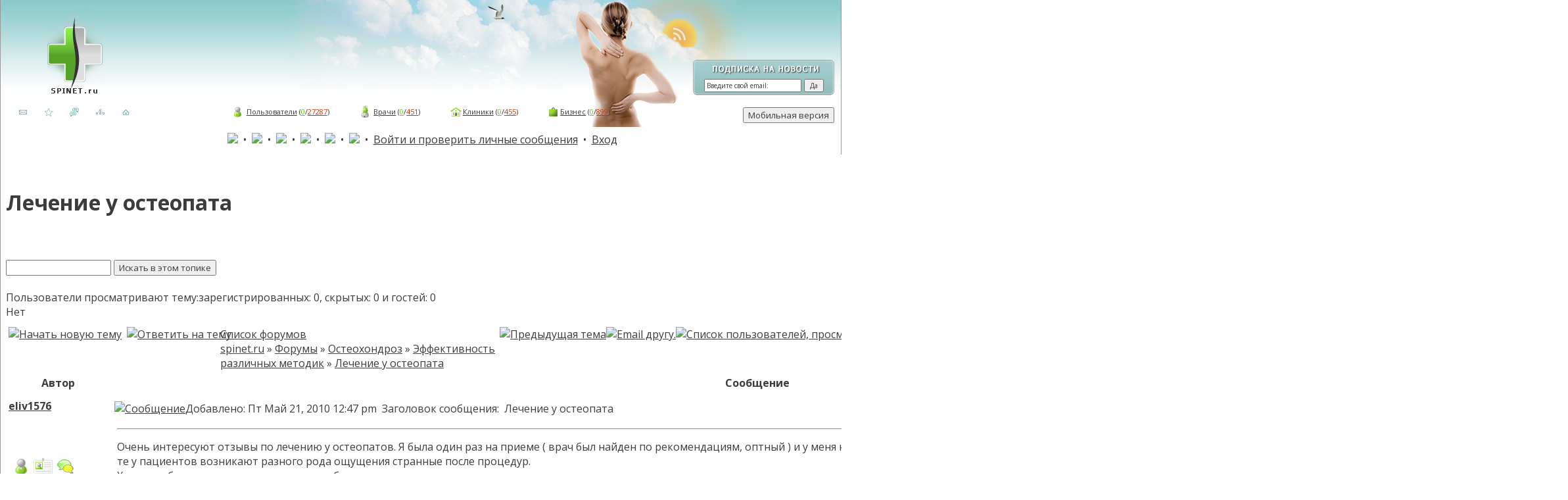

--- FILE ---
content_type: text/html; charset=windows-1251
request_url: https://spinet.ru/conference/topic8528.html
body_size: 23764
content:
<?xml version="1.0" encoding="UTF-8"?>
<!DOCTYPE html PUBLIC "-//W3C//DTD XHTML 1.0 Transitional//EN" "http://www.w3.org/TR/xhtml1/DTD/xhtml1-transitional.dtd">
<html xmlns="http://www.w3.org/1999/xhtml" dir="ltr">
<head>
<meta http-equiv="Content-Type" content="text/html; charset=UTF-8" />
<meta http-equiv="Content-Style-Type" content="text/css" />
<meta name="description" content="Лечение у остеопата в разделе Эффективность различных методик медицинского форума Остеохондроз, здоровье позвоночника">
<meta name="keywords" content="Лечение у остеопата, остеохондроз, здоровье позвоночника, медицинский форум"><link rel="top" href="http://spinet.ru/conference/" title="Список форумов spinet.ru" />
<link rel="search" href="./search.php" title="Поиск" />
<link rel="help" href="./faq.php" title="FAQ" />
<link rel="author" href="./memberlist.php" title="Пользователи" />
<link rel="prev" href="viewtopic.php?t=8528&amp;view=previous" title="Предыдущая тема" />
<link rel="next" href="viewtopic.php?t=8528&amp;view=next" title="Следующая тема" />
<link rel="up" href="forum42.html" title="Эффективность различных методик" />
<link rel="alternate" href="https://spinet.ru/conference_mob/topic8528.html">
<meta property="og:title" content="Лечение у остеопата" />
<meta property="og:type" content="website" />
<meta property="og:description" content="Лечение у остеопата в разделе Эффективность различных методик медицинского форума Остеохондроз, здоровье позвоночника" />
<title>Лечение у остеопата</title>
<link rel="stylesheet" href="//spinet.ru/conference/templates/fisubsilversh/fisubsilversh.css" type="text/css" />
<link href="//spinet.ru/style.css" rel="stylesheet" type="text/css" />
<link type="text/css" href="./js/jquery.ui.theme.css" rel="stylesheet" />
<link type="text/css" href="./js/jquery.ui.core.css" rel="stylesheet" />
<link type="text/css" href="./js/jquery.ui.slider.css" rel="stylesheet" />
<link href="https://fonts.googleapis.com/css?family=Open+Sans:400,400i,700,700i&amp;subset=cyrillic" rel="stylesheet">
<script src="https://ajax.googleapis.com/ajax/libs/jquery/1.9.1/jquery.min.js" type="text/javascript"></script>
<script type="text/javascript" src="./js/cufon-yui.js" ></script>
<script type="text/javascript" src="./js/Liberation_Sans.font.js" ></script>
<script type='text/javascript' src='//spinet.ru/socset/jquery-1.4.4.js'></script>
<link type="text/css" href="./js/jquery.ui.slider.css" rel="stylesheet" />
<link type="text/css" href="//spinet.ru/socset/fancybox/jquery.fancybox.css" rel="stylesheet" media="screen" />
<link type='text/css' href='//spinet.ru/socset/grafic/assets/css/daterangepicker.css' rel='stylesheet'>
<link type='text/css' href='//spinet.ru/socset/grafic/assets/css/bootstrap.css' rel='stylesheet'>
<script type="text/javascript" src="//spinet.ru/socset/fancybox/jquery.easing.1.3.js"></script>
<script type="text/javascript" src="//spinet.ru/socset/fancybox/jquery.fancybox-1.2.1.pack.js"></script>
<script type="text/javascript">
		$(document).ready(function() {
			$("a.kalendari").fancybox(
			{						
"padding" : 10, // отступ контента от краев окна
"imageScale" : false, // Принимает значение true - контент(изображения) масштабируется по размеру окна, или false - окно вытягивается по размеру контента. По умолчанию - TRUE
			"zoomOpacity" : false,	// изменение прозрачности контента во время анимации (по умолчанию false)
			"overlayShow" : true, // если true затеняят страницу под всплывающим окном. (по умолчанию true). Цвет задается в jquery.fancybox.css - div#fancy_overlay 
			"overlayOpacity" : 0.8,	 // Прозрачность затенения 	(0.3 по умолчанию)
			"hideOnContentClick" :false, // Если TRUE  закрывает окно по клику по любой его точке (кроме элементов навигации). Поумолчанию TRUE		
			"centerOnScroll" : true // Если TRUE окно центрируется на экране, когда пользователь прокручивает страницу		
			});
		});
</script>
<script language="JavaScript">
<!--
if (screen.width > '1440') {
   document.write ('<link href="//spinet.ru/style1440.css" rel="stylesheet" type="text/css">'); 
}
//-->
</script>

<!--[if ie]>
		<link href="//spinet.ru/style_ie.css" type="text/css" rel="stylesheet" media="all">
	<![endif]-->
<link rel="shortcut icon" href="./favicon.ico" />
<script language="JavaScript" type="text/javascript" src="includes/toggle_display.js"></script>
<script type="text/javascript">
<!--
var phpEx = 'php';
var POST_FORUM_URL = 'f';
var POST_TOPIC_URL = 't';
var POST_POST_URL = 'p';
var ajax_page_charset = 'UTF-8';
var S_SID = '87d53359cd479eee72f5723cec4d96a2';
var ajax_core_defined = 0;
var phpbb_root_path = './';
//-->
</script>

<script type="text/javascript" src="includes/javascript/ajax_core.js"></script>

<script language="Javascript" type="text/javascript"> 
<!-- 
function setCheckboxes(theForm, elementName, isChecked)
{
    var chkboxes = document.forms[theForm].elements[elementName];
    var count = chkboxes.length;

    if (count) 
	{
        for (var i = 0; i < count; i++) 
		{
            chkboxes[i].checked = isChecked;
    	}
    } 
	else 
	{
    	chkboxes.checked = isChecked;
    } 

    return true;
} 
//--> 
</script>
<!-- Start add - Birthday MOD -->
<!-- End add - Birthday MOD -->
<script type="text/javascript">
<!--
window.status = "Войти и проверить личные сообщения";
// -->
</script>
<!-- Start add - Protect user account MOD -->
<!-- End add - Protect user account MOD -->
<script type="text/javascript">
function addBookmark() {
if (document.all) window.external.addFavorite('//spinet.ru', 'Остеохондроз, здоровье позвоночника');
}
</script>

<script type="text/javascript">
function addLink() {
	var b_element = document.getElementsByTagName('body')[0];
	var selection_txt = window.getSelection();
	var to_string = window.getSelection().toString();
	var sel_count = to_string.length;
	var pagelink = "<p>Источник: <a href='"+document.location.href+"'>"+document.location.href+"</a> Spinet.ru &copy;</p>";
	//Количество разрешенных символов,  200
if (sel_count > 200){
	var copytext = selection_txt + pagelink;
}
else{
	var copytext = selection_txt;
}
	var newdiv = document.createElement('div');
	newdiv.style.position = 'absolute';
	newdiv.style.left = '-99999px';
	b_element.appendChild(newdiv);
	newdiv.innerHTML = copytext;
	selection_txt.selectAllChildren(newdiv);
	window.setTimeout( function() {
	b_element.removeChild(newdiv);
}, 0);
}
document.oncopy = addLink;
</script>

<script type="text/javascript">
 $(document).ready(function(){ 
 
 $(window).scroll(function(){
 if ($(this).scrollTop() > 100) {
 $('.scrollup').fadeIn();
 } else {
 $('.scrollup').fadeOut();
 }
 }); 
 
 $('.scrollup').click(function(){
 $("html, body").animate({ scrollTop: 0 }, 600);
 return false;
 });
 
 });
</script>

</head>
<body>
<div id="bbodyy_fon">
<div id="bbodyy">

<!-- Yandex.Metrika counter -->
<script type="text/javascript" >
   (function(m,e,t,r,i,k,a){m[i]=m[i]||function(){(m[i].a=m[i].a||[]).push(arguments)};
   m[i].l=1*new Date();k=e.createElement(t),a=e.getElementsByTagName(t)[0],k.async=1,k.src=r,a.parentNode.insertBefore(k,a)})
   (window, document, "script", "https://mc.yandex.ru/metrika/tag.js", "ym");

   ym(40245384, "init", {
        clickmap:true,
        trackLinks:true,
        accurateTrackBounce:true,
        webvisor:true
   });
</script>
<noscript><div><img src="https://mc.yandex.ru/watch/40245384" style="position:absolute; left:-9999px;" alt="" /></div></noscript>
<!-- /Yandex.Metrika counter -->


<!-- Google Analytics -->
<script type="text/javascript">

  var _gaq = _gaq || [];
  _gaq.push(['_setAccount', 'UA-25639463-1']);
  _gaq.push(['_trackPageview']);

  (function() {
    var ga = document.createElement('script'); ga.type = 'text/javascript'; ga.async = true;
    ga.src = ('https:' == document.location.protocol ? 'https://ssl' : 'http://www') + '.google-analytics.com/ga.js';
    var s = document.getElementsByTagName('script')[0]; s.parentNode.insertBefore(ga, s);
  })();

</script>
<!-- /Google Analytics -->

<div id="gradient"><div id="ledi">
<div style="width:40px; height:40px; position:absolute; margin-top:30px; margin-left:79%; text-align:right;"><a href="//spinet.ru/rss/" target="_blank"><img src="//spinet.ru/images_diz/rss_link.png" alt=""/></a></div>

    <div id="shapka"> <!--Шапка сайта -->
      <div id="logotip"><a href="//spinet.ru/"><img src="//spinet.ru/images_diz/logotip.png" alt=""/></a></div>
      <div id="reklama_1">
           
      </div>
      
<div  class="podpiska_rss" >
<SCRIPT Language=JavaScript >
 //Скрипт очищающий форму от текста при нажатии на нее курсора 
function doClear(theText) { if (theText.value == theText.defaultValue) { theText.value = "" } }
function doDefault(theText) { if (theText.value == "") { theText.value = theText.defaultValue } }
</script>
<form style="text-align:center; margin:0px; padding:0px;" action="https://feedburner.google.com/fb/a/mailverify" method="post" target="popupwindow" onSubmit="window.open('https://feedburner.google.com/fb/a/mailverify?uri=spinet', 'popupwindow', 'scrollbars=yes,width=550,height=520');return true">
<input type="text" class="pole_rss" name="email" value="Введите свой email:" onFocus="doClear(this)" onBlur="doDefault(this)"/>&nbsp;<input type="hidden" value="spinet" name="uri"/><input type="hidden" name="loc" value="ru_RU"/><input type="submit" value="Да" style="width:30px; font-size:10px;"/>
</form>
</div>

    </div>
    <div id="pod_shapkoy">
      <div id="ssulki">
        <a href="mailto:mail@spinet.ru"><img src='//spinet.ru/images_diz/mail.png' onMouseOver="this.src='//spinet.ru/images_diz/mail_aktiv.png'" onMouseOut="this.src='//spinet.ru/images_diz/mail.png'" alt="Почта" title="Почта"></a>
        <a href="//spinet.ru/" rel="sidebar" onclick="addBookmark()"><img src='//spinet.ru/images_diz/izbrannoe.png' onMouseOver="this.src='//spinet.ru/images_diz/izbrannoe_aktiv.png'" onMouseOut="this.src='//spinet.ru/images_diz/izbrannoe.png'" alt="Добавить в избранное" title="Добавить в избранное"></a>
        <a href="//spinet.ru/conference/"><img src='//spinet.ru/images_diz/forum.png' onMouseOver="this.src='//spinet.ru/images_diz/forum_aktiv.png'" onMouseOut="this.src='//spinet.ru/images_diz/forum.png'" alt="Медицинский форум" title="Медицинский форум"></a>
        <a href="//spinet.ru/socset/" target="_blank"><img src='//spinet.ru/images_diz/socset.png' onMouseOver="this.src='//spinet.ru/images_diz/socset_aktiv.png'" onMouseOut="this.src='//spinet.ru/images_diz/socset.png'" alt="Социальная сеть" title="Социальная сеть"></a>
        <a href="//spinet.ru/" target="_blank"><img src='//spinet.ru/images_diz/main.png' onMouseOver="this.src='//spinet.ru/images_diz/main_aktiv.png'" onMouseOut="this.src='//spinet.ru/images_diz/main.png'" alt="На главную" title="На главную"></a>  </div>
     

      <div id="useru"><img src="//spinet.ru/images_diz/ico_sm_pacient.png" alt=""/> <a href="//spinet.ru/socset/index.php?task=users&tip=10">Пользователи</a> (<a href="//spinet.ru/socset/index.php?task=users&tip=10&online=yes" class="online" title="Online">0</a>/<a href="//spinet.ru/socset/index.php?task=users&tip=10&online=1" class="offline" title="Offline">27287</a>)
      <img src="//spinet.ru/images_diz/ico_sm_vrach.png" class="oll" alt=""/> <a href="//spinet.ru/socset/index.php?task=users&tip=20">Врачи</a> (<a href="//spinet.ru/socset/index.php?task=users&tip=20&online=yes" class="online" title="Online">0</a>/<a href="//spinet.ru/socset/index.php?task=users&tip=20&online=1" class="offline" title="Offline">451</a>)
      <img src="//spinet.ru/images_diz/ico_sm_klinika.png" class="oll" alt=""/><a href="//spinet.ru/socset/index.php?task=users&tip=30">Клиники</a> (<a href="//spinet.ru/socset/index.php?task=users&tip=30&online=yes" class="online" title="Online">0</a>/<a href="//spinet.ru/socset/index.php?task=users&tip=30&online=1" class="offline" title="Offline">455</a>)
      <img src="//spinet.ru/images_diz/ico_sm_biznes.png" class="oll" alt=""/><a href="//spinet.ru/socset/index.php?task=users&tip=40">Бизнес</a> (<a href="//spinet.ru/socset/index.php?task=users&tip=40&online=yes" class="online" title="Online">0</a>/<a href="//spinet.ru/socset/index.php?task=users&tip=40&online=1" class="offline" title="Offline">899</a>)
      </div>
    </div>
</div></div> <!-- End Шапка сайта -->

<div align="right" style="margin-top: -32px; margin-right:10px; margin-bottom: 10px;">
		<form action="https://spinet.ru/conference_mob/topic8528.html" method="post">
	<input type='submit' value="Мобильная версия" class="sv_razv">
	<input type='hidden' name='mobile' value='1'>
	</form>
</div>

<table cellspacing="0" cellpadding="2">
<tr> 
<td align="center" class="topnav">&nbsp;<a href="faq.php"><img src="templates/fisubsilversh/images/faq.jpg" onmouseover="this.src='templates/fisubsilversh/images/faq_.jpg'" onmouseout="this.src='templates/fisubsilversh/images/faq.jpg'" border="0" /></a>
&nbsp;&#8226;&nbsp;
<a href="search.php"><img src="templates/fisubsilversh/images/poisk.jpg" onmouseover="this.src='templates/fisubsilversh/images/poisk_.jpg'" onmouseout="this.src='templates/fisubsilversh/images/poisk.jpg'" border="0" /></a>
&nbsp;&#8226;&nbsp;
<a href="./profile_options.php"><img src="templates/fisubsilversh/images/licnue_nastroyki.jpg" onmouseover="this.src='templates/fisubsilversh/images/licnue_nastroyki_.jpg'" onmouseout="this.src='templates/fisubsilversh/images/licnue_nastroyki.jpg'" border="0" /></a>
&nbsp;&#8226;&nbsp;
<a href="groupcp.php"><img src="templates/fisubsilversh/images/gruppu.jpg" onmouseover="this.src='templates/fisubsilversh/images/gruppu_.jpg'" onmouseout="this.src='templates/fisubsilversh/images/gruppu.jpg'" border="0" /></a>
&nbsp;&#8226;&nbsp;
<!--<a href="profile.php?mode=register"><img src="templates/fisubsilversh/images/registraciya.jpg" onmouseover="this.src='templates/fisubsilversh/images/registraciya_.jpg'" onmouseout="this.src='templates/fisubsilversh/images/registraciya.jpg'" border="0" /></a>-->
<a href="//spinet.ru/socset/index.php?task=reg"><img src="templates/fisubsilversh/images/registraciya.jpg" onmouseover="this.src='templates/fisubsilversh/images/registraciya_.jpg'" onmouseout="this.src='templates/fisubsilversh/images/registraciya.jpg'" border="0" /></a>
&nbsp;&#8226;&nbsp;
<a href="profile.php?mode=editprofile"><img src="templates/fisubsilversh/images/profil.jpg" onmouseover="this.src='templates/fisubsilversh/images/profil_.jpg'" onmouseout="this.src='templates/fisubsilversh/images/profil.jpg'" border="0" /></a>
&nbsp;&#8226;&nbsp;
<a href="privmsg.php?folder=inbox">Войти и проверить личные сообщения</a>
&nbsp;&#8226;&nbsp;
<a href="login.php">Вход</a></td>
</tr>
 					 					<!--<table  cellpadding="3" cellspacing="1"  class="forumline">
					<tr>
					 <td class="row1" align="center"><span class="gensmall"><noindex><a href="meeting.php" class="mainmenu">В настоящее время нет запланированных встреч</a><br /></noindex></span></td> 
					</tr>
					</table>-->
 					 </table>
<table  cellpadding="0" cellspacing="0" class="tbl"><tr><td class="tbll"><img src="images/spacer.gif" alt="" width="8" height="4" /></td><td class="tblbot"><img src="images/spacer.gif" alt="" width="8" height="4" /></td><td class="tblr"><img src="images/spacer.gif" alt="" width="8" height="4" /></td></tr></table>


<table   cellspacing="0" cellpadding="10" bgcolor="#FFFFFF">
<tr>
<td>

<script type="text/javascript" src="includes/javascript/ajax_topicfunctions.js"></script>
<script type="text/javascript">
<!--
is_viewtopic = 1;
highlight = '';
//-->
</script>

<table   cellspacing="0" cellpadding="2">
<tr>
<td height="34" valign="top" class="nav"><br/><h1 class="maintitle">Лечение у остеопата </h1><br />
</span>&nbsp;&nbsp;&nbsp;&nbsp;<form action="search.php?mode=results" name="post" method="POST" target="_top"><input type="hidden" name="search_terms" value="any" /><input type="hidden" name="return_chars" value="100" /><input type="hidden" name="show_results" value="posts" /><input type="hidden" name="sort_dir" value="ASC" /><input type="hidden" name="mode" value="topic_search" /><input type="hidden" name="topic_id" value="8528" /><input type="text" name="search_keywords" size="20" maxlength="250" value="" /> <input type="submit" name="search_submit" value="Искать в этом топике" class="liteoption" /></form>
<!-- Start add - Topic in Who is online MOD -->
<span class="gensmall"><br/>Пользователи просматривают тему:зарегистрированных: 0, скрытых: 0 и гостей: 0<br/>Нет</b></span></td>
<!-- End add - Topic in Who is online MOD -->
</td>
<td class="gensmall" align="right" valign="bottom"><a href="viewtopic.php?t=8528&amp;view=next">Следующая тема</a><br />
<a href="viewtopic.php?t=8528&amp;view=previous">Предыдущая тема</a><br />
<strong></strong><br />
</td>
</tr>
</table>

<table   >
<tr> 
<td valign="top">

<table  cellspacing="2" cellpadding="2" >
<tr>
<td nowrap="nowrap"><!--noindex--><a href="posting.php?mode=newtopic&amp;f=42"><img src="templates/fisubsilversh/images/lang_russian/post.gif" alt="Начать новую тему" title="Начать новую тему" /></a><a href="posting.php?mode=reply&amp;t=8528"><img src="templates/fisubsilversh/images/lang_russian/reply.gif" id="replyimg_top" alt="Ответить на тему" hspace="8" title="Ответить на тему" /></a><!--/noindex--></td>
<td align="left" valign="middle" class="nav" ><!--noindex--><span class="nav"><a href="http://spinet.ru/conference/" class="nav">Список форумов spinet.ru</a><!--/noindex-->&nbsp;&raquo;&nbsp;<a href="cat8.html" class="nav">Форумы</a>&nbsp;&raquo;&nbsp;<a href="forum1.html" class="nav">Остеохондроз</a>&nbsp;&raquo;&nbsp;<a href="forum42.html" class="nav">Эффективность различных методик</a>&nbsp;&raquo;&nbsp;<a href="topic8528.html" class="nav">Лечение у остеопата</a></span></td>
<td nowrap="nowrap"><a href="viewtopic.php?t=8528&amp;view=previous"><img src="templates/fisubsilversh/images/lang_english/topic_previous.gif" alt="Предыдущая тема" title="Предыдущая тема" width="15" height="25"  /></a><a href="tellafriend.php?topic=Лечение у остеопата&link=http://spinet.ru/conference/topic8528.html"><img src="templates/fisubsilversh/images/lang_english/topic_email.gif" alt="Email другу." width="24" height="25"  title="Email другу." /></a><a href="topic_view_users.php?t=8528"><img src="templates/fisubsilversh/images/topic_watch.gif" width="24" height="25"  alt="Список пользователей, просмотревших тему" title="Список пользователей, просмотревших тему" /></a><a href="export.php?mode=txt&amp;t=8528"><img src="templates/fisubsilversh/images/save_topic.gif" width="24" height="25"  alt="Сохранить тему как файл" title="Сохранить тему как файл" /></a><a href="printview.php?t=8528&amp;start=0" target="_blank"><img src="templates/fisubsilversh/images/lang_english/topic_print.gif" width="24" height="25"  alt="Printable version" title="Printable version" /></a><a href="privmsg.php?folder=inbox"><img src="templates/fisubsilversh/images/lang_russian/pm_no_new.gif" width="24" height="25"  alt="Войти и проверить личные сообщения" title="Войти и проверить личные сообщения" /></a><a href="viewtopic.php?t=8528&amp;view=next"><img src="templates/fisubsilversh/images/lang_english/topic_next.gif" alt="Следующая тема" title="Следующая тема" width="14" height="25"  /></a></td>
</tr>
</table>


<table class="forumline"  cellspacing="1" cellpadding="3" >
<tr>

<th width="150" height="28"><!--noindex-->Автор<!--/noindex--></th>
<th ><!--noindex-->Сообщение<!--/noindex--></th>

</tr>
<tr>
<td valign="top" class="row1"> 

<!--noindex-->

<span class="name"><a name="44250" id="44250"></a><span class="name_post"><strong><a href="member11353.html" >eliv1576</a></strong></span><br /></span>
<span class="postdetails"><br /> 
<br /><br />
&nbsp;<img src="https://spinet.ru/images_diz/ico_pacient.png" width="30" height="30" border="0" alt="Пользователь" title="Пользователь" />&nbsp;<a href="https://spinet.ru/socset/index.php?task=users&tip=1&id=11353" target="_blank"><img src="https://spinet.ru/images_diz/ico_my_profil.png" width="30" height="30" border="0" alt="Страница пользователя в социальной сети" title="Страница пользователя в социальной сети" /></a>&nbsp;<a href="https://spinet.ru/socset/chat.php" onClick="window.open('https://spinet.ru/socset/chat.php?id=11353', 'newWin', 'Toolbar=0, Location=0, Directories=0, Status=0, Menubar=0, Scrollbars=0, Resizable=0, Copyhistory=1, Width=700, Height=500'); return false;"><img src="https://spinet.ru/images_diz/ico_chat.png" width="30" height="30" border="0" alt="Пригласить в чат" title="Пригласить в чат" /></a>&nbsp;<br />
<!--noindex--><br />
Зарегистрирован: 30 Мар 2010<br /> 
Сообщения: 17<br /> 
Откуда: St Petersburg<br />
<img src="images/reputation_medal_size_5.gif" alt="Репутация: 2.1" title="Репутация: 2.1" border="0"><img src="images/reputation_medal_size_5.gif" alt="Репутация: 2.1" title="Репутация: 2.1" border="0"> <a href="reputation.php?a=add&u=11353&p=44250&c=27d62dbf" target="_blank" onClick="popupWin = window.open(this.href, 'Репутация', 'location,width=700,height=400,top=0,scrollbars=yes'); popupWin.focus(); return false;"><img src="images/reputation_add_plus.gif" alt="" border="0"><img src="images/reputation_add_minus.gif" alt="" border="0"></a><br />
</span>
<div style="margin-top:4px; margin-bottom:4px;"><img src="images/flags/blank.gif" alt="blank.gif" border="0" width="32" height="20" /><br /></div>
<img src="images/spacer.gif" alt="" width="150" height="1" /> 

<!--/noindex-->

</td> 
<td class="row1"  height="28" valign="top"> 
<table  height="100%"  > 
<tr> 
<!-- Start add - Yellow card admin MOD -->
<form method="post" action="card.php">
<!-- End add - Yellow card admin MOD -->
<td class="postdetails">

<!--noindex-->

<a href="post44250.html#44250"><img src="templates/fisubsilversh/images/icon_minipost.gif" width="12" height="9" class="imgspace" alt="Сообщение" title="Сообщение" /></a><span class="postdetails">Добавлено: Пт Май 21, 2010 12:47 pm&nbsp; <span >Заголовок сообщения: 
&nbsp;<span><span id="topiclink_44250">Лечение у остеопата</span></span>

<!--/noindex-->

</td>
<td align="right" valign="top" nowrap="nowrap"><a href="posting.php?mode=quote&amp;p=44250"><img src="templates/fisubsilversh/images/lang_russian/icon_quote.gif" width="59" height="18" class="imgfull" " alt="Ответить с цитатой" title="Ответить с цитатой" border="0" /></a><a href="#bot"><img src="templates/fisubsilversh/images/icon_down.gif" width="16" height="18" class="imgfull" " alt="Центр страницы" title="Центр страницы" border="0" /></a><a href="#top"><img src="templates/fisubsilversh/images/icon_up.gif" width="16" height="18" class="imgfull" " alt="Вернуться к началу" title="Вернуться к началу" border="0" /></a> </td> 
<!-- Start add - Yellow card admin MOD -->
</form>
<!-- End add - Yellow card admin MOD -->
</tr> 
<tr>
<td colspan="2"  valign="top">
<table  cellpadding="0" cellspacing="0" >
<tr>
<td><hr /></td>
</tr>

<tr>
<td valign="top" class="postbody"><span id="postmessage_44250">Очень интересуют отзывы по лечению у остеопатов. Я была один раз на приеме ( врач был найден по рекомендациям, оптный ) и у меня наступило ухудшения ( услилилось онемение, головокружение появилось ) . Врач сказал это нормально - те у пациентов возникают разного рода ощущения странные после процедур. 
<br />
Хотелось бы услышать мнение тех кто работал с остеопатами. 
<br />
Спасибо. </span>
</td>
</tr>
<tr>
<td valign="bottom" class="genmed"><td>
</tr>
</table>

</td>
</tr>
<tr>
<td colspan="2" height="100%" valign="bottom">
<span class="postbody"><br /></span>
<br /><span id="editmessage_44250" class="postdetails"></span>
</td>
</tr>
</table>

</td>
</tr>
<tr>
<td class="row1" align="center">&nbsp;<img src="templates/fisubsilversh/images/icon_minigender_female.gif" alt="Пол:Женский" title="Пол:Женский" border="0" />&nbsp;</td>
<td valign="bottom" nowrap="nowrap" class="row1"><img src="templates/fisubsilversh/images/lang_russian/icon_offline.gif" width="59" height="18" class="imgfull" " alt="Отключены" title="Отключены" border="0" /><a href="album.php?user_id=11353"><img src="templates/fisubsilversh/images/lang_russian/icon_gallery.gif" width="59" height="18" class="imgfull" " alt="Личная галерея eliv1576" title="Личная галерея eliv1576" border="0" /></a><a href="member11353.html"><img src="templates/fisubsilversh/images/lang_russian/icon_profile.gif" width="59" height="18" class="imgfull" " alt="Просмотреть профиль" title="Просмотреть профиль" border="0" /></a><a href="privmsg.php?mode=post&amp;u=11353"><img src="templates/fisubsilversh/images/lang_russian/icon_pm.gif" width="59" height="18" class="imgfull" " alt="Отправить личное сообщение" title="Отправить личное сообщение" border="0" /></a></td>
</tr>


<tr bgcolor="#FFFFFF"><td colspan="2" bgcolor="#FFFFFF">
<table  cellspacing="0">
<tr><td>


</td>
</tr>
</table></td></tr>


<tr>
<td valign="top" class="row2"> 

<!--noindex-->

<span class="name"><a name="44268" id="44268"></a><span class="name_post"><strong><a href="member11496.html" >Рая</a></strong></span><br /></span>
<span class="postdetails"><br /> 
<br /><br />
&nbsp;<img src="https://spinet.ru/images_diz/ico_pacient.png" width="30" height="30" border="0" alt="Пользователь" title="Пользователь" />&nbsp;<a href="https://spinet.ru/socset/index.php?task=users&tip=1&id=11496" target="_blank"><img src="https://spinet.ru/images_diz/ico_my_profil.png" width="30" height="30" border="0" alt="Страница пользователя в социальной сети" title="Страница пользователя в социальной сети" /></a>&nbsp;<a href="https://spinet.ru/socset/chat.php" onClick="window.open('https://spinet.ru/socset/chat.php?id=11496', 'newWin', 'Toolbar=0, Location=0, Directories=0, Status=0, Menubar=0, Scrollbars=0, Resizable=0, Copyhistory=1, Width=700, Height=500'); return false;"><img src="https://spinet.ru/images_diz/ico_chat.png" width="30" height="30" border="0" alt="Пригласить в чат" title="Пригласить в чат" /></a>&nbsp;<br />
<!--noindex-->Возраст: 57<br />
Зарегистрирован: 21 Май 2010<br /> 
Сообщения: 30<br /> 
<br />
<img src="images/reputation_medal_size_5.gif" alt="Репутация: 6.8" title="Репутация: 6.8" border="0"><img src="images/reputation_medal_size_5.gif" alt="Репутация: 6.8" title="Репутация: 6.8" border="0"><img src="images/reputation_medal_size_5.gif" alt="Репутация: 6.8" title="Репутация: 6.8" border="0"><img src="images/reputation_medal_size_5.gif" alt="Репутация: 6.8" title="Репутация: 6.8" border="0"><img src="images/reputation_medal_size_5.gif" alt="Репутация: 6.8" title="Репутация: 6.8" border="0"><img src="images/reputation_medal_size_5.gif" alt="Репутация: 6.8" title="Репутация: 6.8" border="0"> <a href="reputation.php?a=add&u=11496&p=44268&c=19d4c5fc" target="_blank" onClick="popupWin = window.open(this.href, 'Репутация', 'location,width=700,height=400,top=0,scrollbars=yes'); popupWin.focus(); return false;"><img src="images/reputation_add_plus.gif" alt="" border="0"><img src="images/reputation_add_minus.gif" alt="" border="0"></a><br />
</span>
<div style="margin-top:4px; margin-bottom:4px;"><img src="images/flags/ukraine.gif" alt="ukraine.gif" border="0" width="32" height="20" /><br /></div>
<img src="images/spacer.gif" alt="" width="150" height="1" /> 

<!--/noindex-->

</td> 
<td class="row2"  height="28" valign="top"> 
<table  height="100%"  > 
<tr> 
<!-- Start add - Yellow card admin MOD -->
<form method="post" action="card.php">
<!-- End add - Yellow card admin MOD -->
<td class="postdetails">

<!--noindex-->

<a href="post44268.html#44268"><img src="templates/fisubsilversh/images/icon_minipost.gif" width="12" height="9" class="imgspace" alt="Сообщение" title="Сообщение" /></a><span class="postdetails">Добавлено: Сб Май 22, 2010 6:17 pm&nbsp; <span >Заголовок сообщения: 
&nbsp;<span><span id="topiclink_44268"></span></span>

<!--/noindex-->

</td>
<td align="right" valign="top" nowrap="nowrap"><a href="posting.php?mode=quote&amp;p=44268"><img src="templates/fisubsilversh/images/lang_russian/icon_quote.gif" width="59" height="18" class="imgfull" " alt="Ответить с цитатой" title="Ответить с цитатой" border="0" /></a><a href="#bot"><img src="templates/fisubsilversh/images/icon_down.gif" width="16" height="18" class="imgfull" " alt="Центр страницы" title="Центр страницы" border="0" /></a><a href="#top"><img src="templates/fisubsilversh/images/icon_up.gif" width="16" height="18" class="imgfull" " alt="Вернуться к началу" title="Вернуться к началу" border="0" /></a> </td> 
<!-- Start add - Yellow card admin MOD -->
</form>
<!-- End add - Yellow card admin MOD -->
</tr> 
<tr>
<td colspan="2"  valign="top">
<table  cellpadding="0" cellspacing="0" >
<tr>
<td><hr /></td>
</tr>

<tr>
<td valign="top" class="postbody"><span id="postmessage_44268">Я была месяц назад. После первой процедуры стало легчу, как то внешне изменился визуально, появился естественый изгиб в позвоночнике и припухлость возле грыж стала как-будто меньше. Второй и третий визит никак не изменили моего состояния, но за-то после 4-го самого длительного и интенсивного мне стало так плохо как никогда и не было, болела вся спина как будто меня долго били, стало трудно дышать, а самое главное- боль в моей ноге от которой я и пыталась избавиться мучает меня вот уже целый месяц. ходить не могу больше 3-5 мин. , спина в том месте где проводились основные манипуляции пульсирует и болит. Сейчас провожу физиопроцедуры, иглоукалывание и уколы гомеопатические, динамика улучшения едва заметна, каждый день вспоминаю незлым, тихим словом того остеопата. </span>
</td>
</tr>
<tr>
<td valign="bottom" class="genmed"><td>
</tr>
</table>

</td>
</tr>
<tr>
<td colspan="2" height="100%" valign="bottom">
<span class="postbody"><br /></span>
<br /><span id="editmessage_44268" class="postdetails"></span>
</td>
</tr>
</table>

</td>
</tr>
<tr>
<td class="row2" align="center"><img src="templates/fisubsilversh/images/icon_zodiac_libra.gif" alt="Весы" title="Весы" align="top" border="0" />&nbsp;<img src="templates/fisubsilversh/images/icon_minigender_female.gif" alt="Пол:Женский" title="Пол:Женский" border="0" />&nbsp;<img src="templates/fisubsilversh/images/icon_chinese_monkey.gif" alt="Обезьяна" title="Обезьяна" align="top" border="0" /></td>
<td valign="bottom" nowrap="nowrap" class="row2"><img src="templates/fisubsilversh/images/lang_russian/icon_offline.gif" width="59" height="18" class="imgfull" " alt="Отключены" title="Отключены" border="0" /><a href="album.php?user_id=11496"><img src="templates/fisubsilversh/images/lang_russian/icon_gallery.gif" width="59" height="18" class="imgfull" " alt="Личная галерея Рая" title="Личная галерея Рая" border="0" /></a><a href="member11496.html"><img src="templates/fisubsilversh/images/lang_russian/icon_profile.gif" width="59" height="18" class="imgfull" " alt="Просмотреть профиль" title="Просмотреть профиль" border="0" /></a><a href="privmsg.php?mode=post&amp;u=11496"><img src="templates/fisubsilversh/images/lang_russian/icon_pm.gif" width="59" height="18" class="imgfull" " alt="Отправить личное сообщение" title="Отправить личное сообщение" border="0" /></a><a href="profile.php?mode=email&u=11496"><img src="templates/fisubsilversh/images/lang_russian/icon_email.gif" width="59" height="18" class="imgfull" " alt="Отправить e-mail" title="Отправить e-mail" border="0" /></a></td>
</tr>




<tr>
<td valign="top" class="row1"> 

<!--noindex-->

<span class="name"><a name="44269" id="44269"></a><span class="name_post"><strong><a href="member10036.html" >Vladimir_G5</a></strong></span><br /></span>
<span class="postdetails"><br /> 
<br /><br />
&nbsp;<img src="https://spinet.ru/images_diz/ico_pacient.png" width="30" height="30" border="0" alt="Пользователь" title="Пользователь" />&nbsp;<a href="https://spinet.ru/socset/index.php?task=users&tip=1&id=10036" target="_blank"><img src="https://spinet.ru/images_diz/ico_my_profil.png" width="30" height="30" border="0" alt="Страница пользователя в социальной сети" title="Страница пользователя в социальной сети" /></a>&nbsp;<a href="https://spinet.ru/socset/chat.php" onClick="window.open('https://spinet.ru/socset/chat.php?id=10036', 'newWin', 'Toolbar=0, Location=0, Directories=0, Status=0, Menubar=0, Scrollbars=0, Resizable=0, Copyhistory=1, Width=700, Height=500'); return false;"><img src="https://spinet.ru/images_diz/ico_chat.png" width="30" height="30" border="0" alt="Пригласить в чат" title="Пригласить в чат" /></a>&nbsp;<br />
<!--noindex-->Возраст: 50<br />
Зарегистрирован: 12 Фев 2009<br /> 
Сообщения: 2172<br /> 
<br />
<img src="images/reputation_medal_size_2.gif" alt="Репутация: 108.3" title="Репутация: 108.3" border="0"> <a href="reputation.php?a=add&u=10036&p=44269&c=37652fc5" target="_blank" onClick="popupWin = window.open(this.href, 'Репутация', 'location,width=700,height=400,top=0,scrollbars=yes'); popupWin.focus(); return false;"><img src="images/reputation_add_plus.gif" alt="" border="0"><img src="images/reputation_add_minus.gif" alt="" border="0"></a><br /><a href="reputation.php?a=stats&u=10036" target="_blank" onClick="popupWin = window.open(this.href, 'Репутация', 'location,width=700,height=400,top=0,scrollbars=yes'); popupWin.focus(); return false;">голосов</a>: 8<br />
</span>
<div style="margin-top:4px; margin-bottom:4px;"><img src="images/flags/ukraine.gif" alt="ukraine.gif" border="0" width="32" height="20" /><br /></div>
<img src="images/spacer.gif" alt="" width="150" height="1" /> 

<!--/noindex-->

</td> 
<td class="row1"  height="28" valign="top"> 
<table  height="100%"  > 
<tr> 
<!-- Start add - Yellow card admin MOD -->
<form method="post" action="card.php">
<!-- End add - Yellow card admin MOD -->
<td class="postdetails">

<!--noindex-->

<a href="post44269.html#44269"><img src="templates/fisubsilversh/images/icon_minipost.gif" width="12" height="9" class="imgspace" alt="Сообщение" title="Сообщение" /></a><span class="postdetails">Добавлено: Сб Май 22, 2010 10:54 pm&nbsp; <span >Заголовок сообщения: 
&nbsp;<span><span id="topiclink_44269"></span></span>

<!--/noindex-->

</td>
<td align="right" valign="top" nowrap="nowrap"><a href="posting.php?mode=quote&amp;p=44269"><img src="templates/fisubsilversh/images/lang_russian/icon_quote.gif" width="59" height="18" class="imgfull" " alt="Ответить с цитатой" title="Ответить с цитатой" border="0" /></a><a href="#bot"><img src="templates/fisubsilversh/images/icon_down.gif" width="16" height="18" class="imgfull" " alt="Центр страницы" title="Центр страницы" border="0" /></a><a href="#top"><img src="templates/fisubsilversh/images/icon_up.gif" width="16" height="18" class="imgfull" " alt="Вернуться к началу" title="Вернуться к началу" border="0" /></a> </td> 
<!-- Start add - Yellow card admin MOD -->
</form>
<!-- End add - Yellow card admin MOD -->
</tr> 
<tr>
<td colspan="2"  valign="top">
<table  cellpadding="0" cellspacing="0" >
<tr>
<td><hr /></td>
</tr>

<tr>
<td valign="top" class="postbody"><span id="postmessage_44269">Рая, на Украине сертифицированных остеопатов практически нет.
<br />
Есть у остеопатов свой реестр и его там можно найти. Ваш то хоть настоящий или самозванец? </span>
</td>
</tr>
<tr>
<td valign="bottom" class="genmed"><td>
</tr>
</table>

</td>
</tr>
<tr>
<td colspan="2" height="100%" valign="bottom">
<span class="postbody"><br /></span>
<br /><span id="editmessage_44269" class="postdetails"></span>
</td>
</tr>
</table>

</td>
</tr>
<tr>
<td class="row1" align="center"><img src="templates/fisubsilversh/images/icon_zodiac_virgo.gif" alt="Дева" title="Дева" align="top" border="0" />&nbsp;<img src="templates/fisubsilversh/images/icon_minigender_male.gif" alt="Пол:Мужской" title="Пол:Мужской" border="0" />&nbsp;<img src="templates/fisubsilversh/images/icon_chinese_cat.gif" alt="Кот" title="Кот" align="top" border="0" /></td>
<td valign="bottom" nowrap="nowrap" class="row1"><img src="templates/fisubsilversh/images/lang_russian/icon_hidden.gif" width="59" height="18" class="imgfull" " alt="Скрытый" title="Скрытый" border="0" /><a href="album.php?user_id=10036"><img src="templates/fisubsilversh/images/lang_russian/icon_gallery.gif" width="59" height="18" class="imgfull" " alt="Личная галерея Vladimir_G5" title="Личная галерея Vladimir_G5" border="0" /></a><a href="member10036.html"><img src="templates/fisubsilversh/images/lang_russian/icon_profile.gif" width="59" height="18" class="imgfull" " alt="Просмотреть профиль" title="Просмотреть профиль" border="0" /></a><a href="privmsg.php?mode=post&amp;u=10036"><img src="templates/fisubsilversh/images/lang_russian/icon_pm.gif" width="59" height="18" class="imgfull" " alt="Отправить личное сообщение" title="Отправить личное сообщение" border="0" /></a></td>
</tr>




<tr>
<td valign="top" class="row2"> 

<!--noindex-->

<span class="name"><a name="44270" id="44270"></a><span class="name_post"><strong><a href="member11496.html" >Рая</a></strong></span><br /></span>
<span class="postdetails"><br /> 
<br /><br />
&nbsp;<img src="https://spinet.ru/images_diz/ico_pacient.png" width="30" height="30" border="0" alt="Пользователь" title="Пользователь" />&nbsp;<a href="https://spinet.ru/socset/index.php?task=users&tip=1&id=11496" target="_blank"><img src="https://spinet.ru/images_diz/ico_my_profil.png" width="30" height="30" border="0" alt="Страница пользователя в социальной сети" title="Страница пользователя в социальной сети" /></a>&nbsp;<a href="https://spinet.ru/socset/chat.php" onClick="window.open('https://spinet.ru/socset/chat.php?id=11496', 'newWin', 'Toolbar=0, Location=0, Directories=0, Status=0, Menubar=0, Scrollbars=0, Resizable=0, Copyhistory=1, Width=700, Height=500'); return false;"><img src="https://spinet.ru/images_diz/ico_chat.png" width="30" height="30" border="0" alt="Пригласить в чат" title="Пригласить в чат" /></a>&nbsp;<br />
<!--noindex-->Возраст: 57<br />
Зарегистрирован: 21 Май 2010<br /> 
Сообщения: 30<br /> 
<br />
<img src="images/reputation_medal_size_5.gif" alt="Репутация: 6.8" title="Репутация: 6.8" border="0"><img src="images/reputation_medal_size_5.gif" alt="Репутация: 6.8" title="Репутация: 6.8" border="0"><img src="images/reputation_medal_size_5.gif" alt="Репутация: 6.8" title="Репутация: 6.8" border="0"><img src="images/reputation_medal_size_5.gif" alt="Репутация: 6.8" title="Репутация: 6.8" border="0"><img src="images/reputation_medal_size_5.gif" alt="Репутация: 6.8" title="Репутация: 6.8" border="0"><img src="images/reputation_medal_size_5.gif" alt="Репутация: 6.8" title="Репутация: 6.8" border="0"> <a href="reputation.php?a=add&u=11496&p=44270&c=ddf579a3" target="_blank" onClick="popupWin = window.open(this.href, 'Репутация', 'location,width=700,height=400,top=0,scrollbars=yes'); popupWin.focus(); return false;"><img src="images/reputation_add_plus.gif" alt="" border="0"><img src="images/reputation_add_minus.gif" alt="" border="0"></a><br />
</span>
<div style="margin-top:4px; margin-bottom:4px;"><img src="images/flags/ukraine.gif" alt="ukraine.gif" border="0" width="32" height="20" /><br /></div>
<img src="images/spacer.gif" alt="" width="150" height="1" /> 

<!--/noindex-->

</td> 
<td class="row2"  height="28" valign="top"> 
<table  height="100%"  > 
<tr> 
<!-- Start add - Yellow card admin MOD -->
<form method="post" action="card.php">
<!-- End add - Yellow card admin MOD -->
<td class="postdetails">

<!--noindex-->

<a href="post44270.html#44270"><img src="templates/fisubsilversh/images/icon_minipost.gif" width="12" height="9" class="imgspace" alt="Сообщение" title="Сообщение" /></a><span class="postdetails">Добавлено: Сб Май 22, 2010 11:04 pm&nbsp; <span >Заголовок сообщения: 
&nbsp;<span><span id="topiclink_44270"></span></span>

<!--/noindex-->

</td>
<td align="right" valign="top" nowrap="nowrap"><a href="posting.php?mode=quote&amp;p=44270"><img src="templates/fisubsilversh/images/lang_russian/icon_quote.gif" width="59" height="18" class="imgfull" " alt="Ответить с цитатой" title="Ответить с цитатой" border="0" /></a><a href="#bot"><img src="templates/fisubsilversh/images/icon_down.gif" width="16" height="18" class="imgfull" " alt="Центр страницы" title="Центр страницы" border="0" /></a><a href="#top"><img src="templates/fisubsilversh/images/icon_up.gif" width="16" height="18" class="imgfull" " alt="Вернуться к началу" title="Вернуться к началу" border="0" /></a> </td> 
<!-- Start add - Yellow card admin MOD -->
</form>
<!-- End add - Yellow card admin MOD -->
</tr> 
<tr>
<td colspan="2"  valign="top">
<table  cellpadding="0" cellspacing="0" >
<tr>
<td><hr /></td>
</tr>

<tr>
<td valign="top" class="postbody"><span id="postmessage_44270">Знакомые посоветовали, сами лечились успешно, когда прехали к ней( она - женщина) дорогие машины в очереди на лечение. Я прехала с другом, посмотрела как она его правит руками, мне показалось, что очень даже мягко, ему помогло, ну тогда и я рискнула, теперь вот, сожалею, но сделанного не воротишь, сама виновата, самой и исправлять все теперь( если удастся конечно. Да вот еще что, до нее( остеопата) сразу исчезла походка уточкой, хожу теперь не переваливаясь с боку на бок, правда хромаю, да и хожу относительно. </span>
</td>
</tr>
<tr>
<td valign="bottom" class="genmed"><td>
</tr>
</table>

</td>
</tr>
<tr>
<td colspan="2" height="100%" valign="bottom">
<span class="postbody"><br /></span>
<br /><span id="editmessage_44270" class="postdetails"></span>
</td>
</tr>
</table>

</td>
</tr>
<tr>
<td class="row2" align="center"><img src="templates/fisubsilversh/images/icon_zodiac_libra.gif" alt="Весы" title="Весы" align="top" border="0" />&nbsp;<img src="templates/fisubsilversh/images/icon_minigender_female.gif" alt="Пол:Женский" title="Пол:Женский" border="0" />&nbsp;<img src="templates/fisubsilversh/images/icon_chinese_monkey.gif" alt="Обезьяна" title="Обезьяна" align="top" border="0" /></td>
<td valign="bottom" nowrap="nowrap" class="row2"><img src="templates/fisubsilversh/images/lang_russian/icon_offline.gif" width="59" height="18" class="imgfull" " alt="Отключены" title="Отключены" border="0" /><a href="album.php?user_id=11496"><img src="templates/fisubsilversh/images/lang_russian/icon_gallery.gif" width="59" height="18" class="imgfull" " alt="Личная галерея Рая" title="Личная галерея Рая" border="0" /></a><a href="member11496.html"><img src="templates/fisubsilversh/images/lang_russian/icon_profile.gif" width="59" height="18" class="imgfull" " alt="Просмотреть профиль" title="Просмотреть профиль" border="0" /></a><a href="privmsg.php?mode=post&amp;u=11496"><img src="templates/fisubsilversh/images/lang_russian/icon_pm.gif" width="59" height="18" class="imgfull" " alt="Отправить личное сообщение" title="Отправить личное сообщение" border="0" /></a><a href="profile.php?mode=email&u=11496"><img src="templates/fisubsilversh/images/lang_russian/icon_email.gif" width="59" height="18" class="imgfull" " alt="Отправить e-mail" title="Отправить e-mail" border="0" /></a></td>
</tr>




<tr>
<td valign="top" class="row1"> 

<!--noindex-->

<span class="name"><a name="65636" id="65636"></a><span class="name_post"><strong><a href="member12061.html" >LegiOn_E</a></strong></span><br /></span>
<span class="postdetails"><br /> 
<br /><br />
&nbsp;<img src="https://spinet.ru/images_diz/ico_pacient.png" width="30" height="30" border="0" alt="Пользователь" title="Пользователь" />&nbsp;<a href="https://spinet.ru/socset/index.php?task=users&tip=1&id=12061" target="_blank"><img src="https://spinet.ru/images_diz/ico_my_profil.png" width="30" height="30" border="0" alt="Страница пользователя в социальной сети" title="Страница пользователя в социальной сети" /></a>&nbsp;<a href="https://spinet.ru/socset/chat.php" onClick="window.open('https://spinet.ru/socset/chat.php?id=12061', 'newWin', 'Toolbar=0, Location=0, Directories=0, Status=0, Menubar=0, Scrollbars=0, Resizable=0, Copyhistory=1, Width=700, Height=500'); return false;"><img src="https://spinet.ru/images_diz/ico_chat.png" width="30" height="30" border="0" alt="Пригласить в чат" title="Пригласить в чат" /></a>&nbsp;<br />
<!--noindex-->Возраст: 43<br />
Зарегистрирован: 17 Окт 2010<br /> 
Сообщения: 33<br /> 
Откуда: Москва<br />
<img src="images/reputation_medal_size_3.gif" alt="Репутация: 50.9" title="Репутация: 50.9" border="0"> <a href="reputation.php?a=add&u=12061&p=65636&c=8a8f822f" target="_blank" onClick="popupWin = window.open(this.href, 'Репутация', 'location,width=700,height=400,top=0,scrollbars=yes'); popupWin.focus(); return false;"><img src="images/reputation_add_plus.gif" alt="" border="0"><img src="images/reputation_add_minus.gif" alt="" border="0"></a><br />
</span>
<div style="margin-top:4px; margin-bottom:4px;"><img src="images/flags/russia.gif" alt="russia.gif" border="0" width="32" height="20" /><br /></div>
<img src="images/spacer.gif" alt="" width="150" height="1" /> 

<!--/noindex-->

</td> 
<td class="row1"  height="28" valign="top"> 
<table  height="100%"  > 
<tr> 
<!-- Start add - Yellow card admin MOD -->
<form method="post" action="card.php">
<!-- End add - Yellow card admin MOD -->
<td class="postdetails">

<!--noindex-->

<a href="post65636.html#65636"><img src="templates/fisubsilversh/images/icon_minipost.gif" width="12" height="9" class="imgspace" alt="Сообщение" title="Сообщение" /></a><span class="postdetails">Добавлено: Вс Мар 11, 2012 9:44 am&nbsp; <span >Заголовок сообщения: 
&nbsp;<span><span id="topiclink_65636"></span></span>

<!--/noindex-->

</td>
<td align="right" valign="top" nowrap="nowrap"><a href="posting.php?mode=quote&amp;p=65636"><img src="templates/fisubsilversh/images/lang_russian/icon_quote.gif" width="59" height="18" class="imgfull" " alt="Ответить с цитатой" title="Ответить с цитатой" border="0" /></a><a href="#bot"><img src="templates/fisubsilversh/images/icon_down.gif" width="16" height="18" class="imgfull" " alt="Центр страницы" title="Центр страницы" border="0" /></a><a href="#top"><img src="templates/fisubsilversh/images/icon_up.gif" width="16" height="18" class="imgfull" " alt="Вернуться к началу" title="Вернуться к началу" border="0" /></a> </td> 
<!-- Start add - Yellow card admin MOD -->
</form>
<!-- End add - Yellow card admin MOD -->
</tr> 
<tr>
<td colspan="2"  valign="top">
<table  cellpadding="0" cellspacing="0" >
<tr>
<td><hr /></td>
</tr>

<tr>
<td valign="top" class="postbody"><span id="postmessage_65636">Хоть и создал специальную тему, где подробно описываю свою борьбу с грыжей L5-S1, отпишусь и здесь.
<br />
Проходил к московскому остеопату два курса по 10 сеансов. С паузой в пол года. Помимо остеопатии делали электрофорез и гомеопатические уколы. После первого курса стало значительно легче. А вот после второго курса никаких изменений. </span>
</td>
</tr>
<tr>
<td valign="bottom" class="genmed"><td>
</tr>
</table>

</td>
</tr>
<tr>
<td colspan="2" height="100%" valign="bottom">
<span class="postbody"><br />_________________<br /><a href="http://spinet.ru/conference/topic10993.html" target="_blank">http://spinet.ru/conference/topic10993.html</a></span>
<br /><span id="editmessage_65636" class="postdetails"></span>
</td>
</tr>
</table>

</td>
</tr>
<tr>
<td class="row1" align="center"><img src="templates/fisubsilversh/images/icon_zodiac_virgo.gif" alt="Дева" title="Дева" align="top" border="0" />&nbsp;<img src="templates/fisubsilversh/images/icon_minigender_male.gif" alt="Пол:Мужской" title="Пол:Мужской" border="0" />&nbsp;<img src="templates/fisubsilversh/images/icon_chinese_dog.gif" alt="Собака" title="Собака" align="top" border="0" /></td>
<td valign="bottom" nowrap="nowrap" class="row1"><img src="templates/fisubsilversh/images/lang_russian/icon_offline.gif" width="59" height="18" class="imgfull" " alt="Отключены" title="Отключены" border="0" /><a href="album.php?user_id=12061"><img src="templates/fisubsilversh/images/lang_russian/icon_gallery.gif" width="59" height="18" class="imgfull" " alt="Личная галерея LegiOn_E" title="Личная галерея LegiOn_E" border="0" /></a><a href="member12061.html"><img src="templates/fisubsilversh/images/lang_russian/icon_profile.gif" width="59" height="18" class="imgfull" " alt="Просмотреть профиль" title="Просмотреть профиль" border="0" /></a><a href="privmsg.php?mode=post&amp;u=12061"><img src="templates/fisubsilversh/images/lang_russian/icon_pm.gif" width="59" height="18" class="imgfull" " alt="Отправить личное сообщение" title="Отправить личное сообщение" border="0" /></a><a href="going.php?url=http://spinet.ru/conference/topic10993.html" target="_userwww"><img src="templates/fisubsilversh/images/lang_russian/icon_www.gif" width="59" height="18" class="imgfull" " alt="Посетить сайт автора" title="Посетить сайт автора" border="0" /></a></td>
</tr>


<tr bgcolor="#FFFFFF"><td colspan="2" bgcolor="#FFFFFF">
<table  cellspacing="0">
<tr><td>


</td>
</tr>
</table></td></tr>




<tr>
<td colspan="2" align="center" class="cat">

<form method="post" action="topic8528.html">
<table  >
<tr>
<td class="gensmall">Показать сообщения:&nbsp;&nbsp;</td>
<td><select name="postdays"><option value="0" selected="selected">Все сообщения</option><option value="1">за последний день</option><option value="7">за последние 7 дней</option><option value="14">за последние 2 недели</option><option value="30">за последний месяц</option><option value="90">за последние 3 месяца</option><option value="180">за последние 6 месяцев</option><option value="364">за последний год</option></select>&nbsp;</td>
<td><select name="postorder"><option value="asc" selected="selected">Начиная со старых</option><option value="desc">Начиная с новых</option></select>&nbsp;</td>
<td><input type="submit" value="Перейти" class="catbutton" name="submit" /></td>
</tr>
</table>
</form>

</td>
</tr>
</table>




<table  cellpadding="0" cellspacing="0" class="tbl"><tr><td class="tbll"><img src="images/spacer.gif" alt="" width="8" height="4" /></td><td class="tblbot"><img src="images/spacer.gif" alt="" width="8" height="4" /></td><td class="tblr"><img src="images/spacer.gif" alt="" width="8" height="4" /></td></tr></table>
<table  cellspacing="2" cellpadding="2" >
<tr>
<td colspan="3" height="34" valign="top" class="nav"><br/><h1 class="maintitle">Лечение у остеопата</h1><br />
</tr>
<tr>
<td nowrap="nowrap"><!--noindex--><a href="posting.php?mode=newtopic&amp;f=42"><img src="templates/fisubsilversh/images/lang_russian/post.gif" alt="Начать новую тему" title="Начать новую тему" /></a><a href="posting.php?mode=reply&amp;t=8528"><img src="templates/fisubsilversh/images/lang_russian/reply.gif" id="replyimg_bottom" alt="Ответить на тему" hspace="8" title="Ответить на тему" /></a><!--/noindex--></td>
<td align="left" valign="middle" class="nav" ><!--noindex--><span class="nav"><a href="http://spinet.ru/conference/" class="nav">Список форумов spinet.ru</a><!--/noindex-->&nbsp;&raquo;&nbsp;<a href="cat8.html" class="nav">Форумы</a>&nbsp;&raquo;&nbsp;<a href="forum1.html" class="nav">Остеохондроз</a>&nbsp;&raquo;&nbsp;<a href="forum42.html" class="nav">Эффективность различных методик</a>&nbsp;&raquo;&nbsp;<a href="topic8528.html" class="nav">Лечение у остеопата</a></span></td>
<td nowrap="nowrap"><a href="viewtopic.php?t=8528&amp;view=previous"><img src="templates/fisubsilversh/images/lang_english/topic_previous.gif" alt="Предыдущая тема" title="Предыдущая тема" width="15" height="25"  /></a><a href="tellafriend.php?topic=Лечение у остеопата&link=http://spinet.ru/conference/topic8528.html"><img src="templates/fisubsilversh/images/lang_english/topic_email.gif" alt="Email другу." width="24" height="25"  title="Email другу." /></a><a href="topic_view_users.php?t=8528"><img src="templates/fisubsilversh/images/topic_watch.gif" width="24" height="25"  alt="Список пользователей, просмотревших тему" title="Список пользователей, просмотревших тему" /></a><a href="export.php?mode=txt&amp;t=8528"><img src="templates/fisubsilversh/images/save_topic.gif" width="24" height="25"  alt="Сохранить тему как файл" title="Сохранить тему как файл" /></a><a href="printview.php?t=8528&amp;start=0" target="_blank"><img src="templates/fisubsilversh/images/lang_english/topic_print.gif" width="24" height="25"  alt="Printable version" title="Printable version" /></a><a href="privmsg.php?folder=inbox"><img src="templates/fisubsilversh/images/lang_russian/pm_no_new.gif" width="24" height="25"  alt="Войти и проверить личные сообщения" title="Войти и проверить личные сообщения" /></a><a href="viewtopic.php?t=8528&amp;view=next"><img src="templates/fisubsilversh/images/lang_english/topic_next.gif" alt="Следующая тема" title="Следующая тема" width="14" height="25"  /></a></td>
</tr>
</table>
<table   cellspacing="0" cellpadding="2">
<tr>
<td height="34" align="left" valign="top" class="nav">&nbsp;&nbsp;&nbsp;&nbsp;
<form action="search.php?mode=results" name="post" method="POST" target="_top"><input type="hidden" name="search_terms" value="any" /><input type="hidden" name="return_chars" value="100" /><input type="hidden" name="show_results" value="posts" /><input type="hidden" name="sort_dir" value="ASC" /><input type="hidden" name="mode" value="topic_search" /><input type="hidden" name="topic_id" value="8528" /><input type="text" name="search_keywords" size="20" maxlength="250" value="" /> <input type="submit" name="search_submit" value="Искать в этом топике" class="liteoption" /></form>
<br /><br /><form method="get" name="jumpbox" action="viewforum.php" onsubmit="if(document.jumpbox.f.value == -1){return false;}"><table cellspacing="0" cellpadding="0" border="0">
<tr>
<td class="gensmall" nowrap="nowrap">&nbsp;Перейти:&nbsp;</td>
<td style="width: 0;"><select name="selected_id" onchange="if(this.options[this.selectedIndex].value != -1){ forms['jumpbox'].submit() }"><option value="-1">Выберите форум</option><option value="-1"></option><option value="Root">Список форумов spinet.ru</option><option value="c8">|--Форумы</option><option value="f1">|&nbsp;&nbsp;&nbsp;|--Остеохондроз</option><option value="f31">|&nbsp;&nbsp;&nbsp;|&nbsp;&nbsp;&nbsp;|--Диагностика</option><option value="f43">|&nbsp;&nbsp;&nbsp;|&nbsp;&nbsp;&nbsp;|--Проявления остеохондроза. локализация боли</option><option value="f166">|&nbsp;&nbsp;&nbsp;|&nbsp;&nbsp;&nbsp;|&nbsp;&nbsp;&nbsp;|--Синдром позвоночной артерии</option><option value="f168">|&nbsp;&nbsp;&nbsp;|&nbsp;&nbsp;&nbsp;|&nbsp;&nbsp;&nbsp;|--Грыжа Шморля</option><option value="f173">|&nbsp;&nbsp;&nbsp;|&nbsp;&nbsp;&nbsp;|&nbsp;&nbsp;&nbsp;|--Нестабильность</option><option value="f167">|&nbsp;&nbsp;&nbsp;|&nbsp;&nbsp;&nbsp;|&nbsp;&nbsp;&nbsp;|--Боль в паху</option><option value="f174">|&nbsp;&nbsp;&nbsp;|&nbsp;&nbsp;&nbsp;|&nbsp;&nbsp;&nbsp;|--Шум в ушах и голове</option><option value="f42" selected="selected">|&nbsp;&nbsp;&nbsp;|&nbsp;&nbsp;&nbsp;|--Эффективность различных методик</option><option value="f32">|&nbsp;&nbsp;&nbsp;|&nbsp;&nbsp;&nbsp;|--Оперативное лечение (Операция)</option><option value="f170">|&nbsp;&nbsp;&nbsp;|&nbsp;&nbsp;&nbsp;|&nbsp;&nbsp;&nbsp;|--Рецидивы</option><option value="f172">|&nbsp;&nbsp;&nbsp;|&nbsp;&nbsp;&nbsp;|&nbsp;&nbsp;&nbsp;|--Сделал операцию</option><option value="f41">|&nbsp;&nbsp;&nbsp;|&nbsp;&nbsp;&nbsp;|--Консервативное лечение</option><option value="f33">|&nbsp;&nbsp;&nbsp;|&nbsp;&nbsp;&nbsp;|--Лечебная физкультура</option><option value="f171">|&nbsp;&nbsp;&nbsp;|&nbsp;&nbsp;&nbsp;|&nbsp;&nbsp;&nbsp;|--Спазм мышц</option><option value="f37">|&nbsp;&nbsp;&nbsp;|&nbsp;&nbsp;&nbsp;|--Лекарства, лекарственная терапия</option><option value="f90">|&nbsp;&nbsp;&nbsp;|&nbsp;&nbsp;&nbsp;|--Народная медицина</option><option value="f39">|&nbsp;&nbsp;&nbsp;|&nbsp;&nbsp;&nbsp;|--Как жить с остеохондрозом. Полезные советы.</option><option value="f169">|&nbsp;&nbsp;&nbsp;|&nbsp;&nbsp;&nbsp;|&nbsp;&nbsp;&nbsp;|--Обострение остеохондроза</option><option value="f155">|&nbsp;&nbsp;&nbsp;|&nbsp;&nbsp;&nbsp;|--Правильное питание</option><option value="f105">|&nbsp;&nbsp;&nbsp;|&nbsp;&nbsp;&nbsp;|--Личные истории</option><option value="f38">|&nbsp;&nbsp;&nbsp;|&nbsp;&nbsp;&nbsp;|--Товары для лечения остеохондроза</option><option value="f35">|&nbsp;&nbsp;&nbsp;|&nbsp;&nbsp;&nbsp;|--Общий</option><option value="f40">|&nbsp;&nbsp;&nbsp;|&nbsp;&nbsp;&nbsp;|&nbsp;&nbsp;&nbsp;|--Анатомия</option><option value="f36">|&nbsp;&nbsp;&nbsp;|&nbsp;&nbsp;&nbsp;|&nbsp;&nbsp;&nbsp;|--Информация</option><option value="f54">|&nbsp;&nbsp;&nbsp;|&nbsp;&nbsp;&nbsp;|&nbsp;&nbsp;&nbsp;|--Новичкам</option><option value="f119">|&nbsp;&nbsp;&nbsp;|&nbsp;&nbsp;&nbsp;|--Беременность и остеохондроз</option><option value="f158">|&nbsp;&nbsp;&nbsp;|&nbsp;&nbsp;&nbsp;|--Боли в спине и психические расстройства</option><option value="f120">|&nbsp;&nbsp;&nbsp;|&nbsp;&nbsp;&nbsp;|--Где лечить?</option><option value="f150">|&nbsp;&nbsp;&nbsp;|&nbsp;&nbsp;&nbsp;|&nbsp;&nbsp;&nbsp;|--Отзывы</option><option value="f151">|&nbsp;&nbsp;&nbsp;|&nbsp;&nbsp;&nbsp;|&nbsp;&nbsp;&nbsp;|&nbsp;&nbsp;&nbsp;|--Отзывы о клиниках</option><option value="f152">|&nbsp;&nbsp;&nbsp;|&nbsp;&nbsp;&nbsp;|&nbsp;&nbsp;&nbsp;|&nbsp;&nbsp;&nbsp;|--Отзывы о санаториях</option><option value="f153">|&nbsp;&nbsp;&nbsp;|&nbsp;&nbsp;&nbsp;|&nbsp;&nbsp;&nbsp;|&nbsp;&nbsp;&nbsp;|--Отзывы о врачах</option><option value="f34">|&nbsp;&nbsp;&nbsp;|&nbsp;&nbsp;&nbsp;|--Консультации</option><option value="f132">|&nbsp;&nbsp;&nbsp;|&nbsp;&nbsp;&nbsp;|&nbsp;&nbsp;&nbsp;|--Консультации рентгенологов</option><option value="f133">|&nbsp;&nbsp;&nbsp;|&nbsp;&nbsp;&nbsp;|&nbsp;&nbsp;&nbsp;|--Консультации невропатологов</option><option value="f156">|&nbsp;&nbsp;&nbsp;|&nbsp;&nbsp;&nbsp;|&nbsp;&nbsp;&nbsp;|&nbsp;&nbsp;&nbsp;|--Невролог Лукашева Ольга Николаевна</option><option value="f134">|&nbsp;&nbsp;&nbsp;|&nbsp;&nbsp;&nbsp;|&nbsp;&nbsp;&nbsp;|--Консультации нейрохирургов </option><option value="f135">|&nbsp;&nbsp;&nbsp;|&nbsp;&nbsp;&nbsp;|&nbsp;&nbsp;&nbsp;|--Консультации мануальных терапевтов</option><option value="f136">|&nbsp;&nbsp;&nbsp;|&nbsp;&nbsp;&nbsp;|&nbsp;&nbsp;&nbsp;|--Консультации остеопатов</option><option value="f137">|&nbsp;&nbsp;&nbsp;|&nbsp;&nbsp;&nbsp;|&nbsp;&nbsp;&nbsp;|--Консультации инструкторов ЛФК</option><option value="f138">|&nbsp;&nbsp;&nbsp;|&nbsp;&nbsp;&nbsp;|&nbsp;&nbsp;&nbsp;|--Консультации физиотерапевтов</option><option value="f139">|&nbsp;&nbsp;&nbsp;|&nbsp;&nbsp;&nbsp;|&nbsp;&nbsp;&nbsp;|--Консультации рефлексотерапевтов</option><option value="f140">|&nbsp;&nbsp;&nbsp;|&nbsp;&nbsp;&nbsp;|&nbsp;&nbsp;&nbsp;|--Консультации ревматологов</option><option value="f141">|&nbsp;&nbsp;&nbsp;|&nbsp;&nbsp;&nbsp;|&nbsp;&nbsp;&nbsp;|--Консультации ортопедов</option><option value="f143">|&nbsp;&nbsp;&nbsp;|&nbsp;&nbsp;&nbsp;|&nbsp;&nbsp;&nbsp;|--Консультации других специалистов по заболеваниям ОДА</option><option value="f142">|&nbsp;&nbsp;&nbsp;|&nbsp;&nbsp;&nbsp;|&nbsp;&nbsp;&nbsp;|--Консультации врачей народной медицины</option><option value="c16">|&nbsp;&nbsp;&nbsp;|&nbsp;&nbsp;&nbsp;|--Форумы активных пользователей</option><option value="f121">|&nbsp;&nbsp;&nbsp;|&nbsp;&nbsp;&nbsp;|&nbsp;&nbsp;&nbsp;|--Эксцентрика - упражнения для глубоких мышц</option><option value="f126">|&nbsp;&nbsp;&nbsp;|&nbsp;&nbsp;&nbsp;|&nbsp;&nbsp;&nbsp;|&nbsp;&nbsp;&nbsp;|--Личные истории</option><option value="f127">|&nbsp;&nbsp;&nbsp;|&nbsp;&nbsp;&nbsp;|&nbsp;&nbsp;&nbsp;|&nbsp;&nbsp;&nbsp;|--Обсуждения и флуд</option><option value="f123">|&nbsp;&nbsp;&nbsp;|&nbsp;&nbsp;&nbsp;|&nbsp;&nbsp;&nbsp;|--Функциональный силовой тренинг при остеохондрозе</option><option value="f128">|&nbsp;&nbsp;&nbsp;|&nbsp;&nbsp;&nbsp;|&nbsp;&nbsp;&nbsp;|&nbsp;&nbsp;&nbsp;|--Восточные оздоровительные системы</option><option value="f129">|&nbsp;&nbsp;&nbsp;|&nbsp;&nbsp;&nbsp;|&nbsp;&nbsp;&nbsp;|&nbsp;&nbsp;&nbsp;|--Лечебная физкультура</option><option value="f130">|&nbsp;&nbsp;&nbsp;|&nbsp;&nbsp;&nbsp;|&nbsp;&nbsp;&nbsp;|&nbsp;&nbsp;&nbsp;|--Личный опыт</option><option value="f131">|&nbsp;&nbsp;&nbsp;|&nbsp;&nbsp;&nbsp;|&nbsp;&nbsp;&nbsp;|&nbsp;&nbsp;&nbsp;|--Разное    </option><option value="f157">|&nbsp;&nbsp;&nbsp;|&nbsp;&nbsp;&nbsp;|&nbsp;&nbsp;&nbsp;|&nbsp;&nbsp;&nbsp;|--Качалка</option><option value="f146">|&nbsp;&nbsp;&nbsp;|&nbsp;&nbsp;&nbsp;|&nbsp;&nbsp;&nbsp;|--Восстановление своими силами</option><option value="f165">|&nbsp;&nbsp;&nbsp;|&nbsp;&nbsp;&nbsp;|&nbsp;&nbsp;&nbsp;|--Протошаг – походка для оздоровления позвоночника</option><option value="f10">|&nbsp;&nbsp;&nbsp;|--Другие заболевания ОДА</option><option value="f2">|&nbsp;&nbsp;&nbsp;|&nbsp;&nbsp;&nbsp;|--Искривления позвоночника</option><option value="f55">|&nbsp;&nbsp;&nbsp;|&nbsp;&nbsp;&nbsp;|--Артрит</option><option value="f56">|&nbsp;&nbsp;&nbsp;|&nbsp;&nbsp;&nbsp;|--Артроз</option><option value="f57">|&nbsp;&nbsp;&nbsp;|&nbsp;&nbsp;&nbsp;|--Радикулит</option><option value="f58">|&nbsp;&nbsp;&nbsp;|&nbsp;&nbsp;&nbsp;|--Болезнь Бехтерева</option><option value="f59">|&nbsp;&nbsp;&nbsp;|&nbsp;&nbsp;&nbsp;|--Переломы, травмы</option><option value="f3">|&nbsp;&nbsp;&nbsp;|&nbsp;&nbsp;&nbsp;|--Остеопороз</option><option value="f89">|&nbsp;&nbsp;&nbsp;|&nbsp;&nbsp;&nbsp;|--Суставы</option><option value="f124">|&nbsp;&nbsp;&nbsp;|&nbsp;&nbsp;&nbsp;|--Стеноз </option><option value="f162">|&nbsp;&nbsp;&nbsp;|&nbsp;&nbsp;&nbsp;|--Болезнь Шейермана-Мау</option><option value="f62">|&nbsp;&nbsp;&nbsp;|--Другие болезни</option><option value="f63">|&nbsp;&nbsp;&nbsp;|&nbsp;&nbsp;&nbsp;|--Инфекционные и паразитарные болезни</option><option value="f64">|&nbsp;&nbsp;&nbsp;|&nbsp;&nbsp;&nbsp;|--Новообразования</option><option value="f65">|&nbsp;&nbsp;&nbsp;|&nbsp;&nbsp;&nbsp;|--Болезни крови</option><option value="f66">|&nbsp;&nbsp;&nbsp;|&nbsp;&nbsp;&nbsp;|--Болезни эндокринной системы</option><option value="f67">|&nbsp;&nbsp;&nbsp;|&nbsp;&nbsp;&nbsp;|--Психические расстройства</option><option value="f68">|&nbsp;&nbsp;&nbsp;|&nbsp;&nbsp;&nbsp;|--Болезни нервной системы</option><option value="f69">|&nbsp;&nbsp;&nbsp;|&nbsp;&nbsp;&nbsp;|--Болезни глаз</option><option value="f70">|&nbsp;&nbsp;&nbsp;|&nbsp;&nbsp;&nbsp;|--Болезни уха </option><option value="f71">|&nbsp;&nbsp;&nbsp;|&nbsp;&nbsp;&nbsp;|--Болезни системы кровообращения</option><option value="f72">|&nbsp;&nbsp;&nbsp;|&nbsp;&nbsp;&nbsp;|--Болезни органов дыхания</option><option value="f73">|&nbsp;&nbsp;&nbsp;|&nbsp;&nbsp;&nbsp;|--Болезни органов пищеварения</option><option value="f74">|&nbsp;&nbsp;&nbsp;|&nbsp;&nbsp;&nbsp;|--Болезни кожи</option><option value="f75">|&nbsp;&nbsp;&nbsp;|&nbsp;&nbsp;&nbsp;|--Болезни мочеполовой системы</option><option value="f76">|&nbsp;&nbsp;&nbsp;|&nbsp;&nbsp;&nbsp;|--Беременность, роды </option><option value="f77">|&nbsp;&nbsp;&nbsp;|&nbsp;&nbsp;&nbsp;|--Врожденные аномалии</option><option value="f78">|&nbsp;&nbsp;&nbsp;|&nbsp;&nbsp;&nbsp;|--Другие заболевания</option><option value="f79">|&nbsp;&nbsp;&nbsp;|&nbsp;&nbsp;&nbsp;|--Травмы, отравления </option><option value="f5">|&nbsp;&nbsp;&nbsp;|--Компьютер и здоровье</option><option value="f8">|&nbsp;&nbsp;&nbsp;|--Для специалистов</option><option value="f84">|&nbsp;&nbsp;&nbsp;|&nbsp;&nbsp;&nbsp;|--Ординаторская</option><option value="f93">|&nbsp;&nbsp;&nbsp;|&nbsp;&nbsp;&nbsp;|--Форум врачей общей практики</option><option value="f94">|&nbsp;&nbsp;&nbsp;|&nbsp;&nbsp;&nbsp;|--Форум рентгенологов</option><option value="f95">|&nbsp;&nbsp;&nbsp;|&nbsp;&nbsp;&nbsp;|--Форум невропатологов</option><option value="f96">|&nbsp;&nbsp;&nbsp;|&nbsp;&nbsp;&nbsp;|--Форум нейрохирургов </option><option value="f97">|&nbsp;&nbsp;&nbsp;|&nbsp;&nbsp;&nbsp;|--Форум мануальных терапевтов</option><option value="f98">|&nbsp;&nbsp;&nbsp;|&nbsp;&nbsp;&nbsp;|--Форум остеопатов</option><option value="f99">|&nbsp;&nbsp;&nbsp;|&nbsp;&nbsp;&nbsp;|--Форум инструкторов ЛФК</option><option value="f100">|&nbsp;&nbsp;&nbsp;|&nbsp;&nbsp;&nbsp;|--Форум физиотерапевтов</option><option value="f101">|&nbsp;&nbsp;&nbsp;|&nbsp;&nbsp;&nbsp;|--Форум рефлексотерапевтов</option><option value="f104">|&nbsp;&nbsp;&nbsp;|&nbsp;&nbsp;&nbsp;|--Форум ревматологов</option><option value="f102">|&nbsp;&nbsp;&nbsp;|&nbsp;&nbsp;&nbsp;|--Форум ортопедов</option><option value="f103">|&nbsp;&nbsp;&nbsp;|&nbsp;&nbsp;&nbsp;|--Форум врачей народной медицины</option><option value="f83">|&nbsp;&nbsp;&nbsp;|&nbsp;&nbsp;&nbsp;|--Вакансии, резюме</option><option value="f91">|&nbsp;&nbsp;&nbsp;|-- Корпоративные форумы</option><option value="f125">|&nbsp;&nbsp;&nbsp;|&nbsp;&nbsp;&nbsp;|--Видео-рецепты от &quot;Института Физической Реабилитации&quot;</option><option value="f154">|&nbsp;&nbsp;&nbsp;|&nbsp;&nbsp;&nbsp;|--Северо-Западная Академия остеопатии</option><option value="f147">|&nbsp;&nbsp;&nbsp;|&nbsp;&nbsp;&nbsp;|--ФГБУ ФНКЦ ФМБА России </option><option value="f163">|&nbsp;&nbsp;&nbsp;|&nbsp;&nbsp;&nbsp;|--Долженков Андрей Викторович</option><option value="f175">|&nbsp;&nbsp;&nbsp;|&nbsp;&nbsp;&nbsp;|--Гомеопатия</option><option value="f6">|&nbsp;&nbsp;&nbsp;|--Общий форум</option><option value="f87">|&nbsp;&nbsp;&nbsp;|&nbsp;&nbsp;&nbsp;|--Новости</option><option value="f30">|&nbsp;&nbsp;&nbsp;|&nbsp;&nbsp;&nbsp;|--Медицинская литература</option><option value="f85">|&nbsp;&nbsp;&nbsp;|&nbsp;&nbsp;&nbsp;|--Медицинское законодательство</option><option value="f88">|&nbsp;&nbsp;&nbsp;|&nbsp;&nbsp;&nbsp;|--IT в медицине</option><option value="f122">|&nbsp;&nbsp;&nbsp;|&nbsp;&nbsp;&nbsp;|--Коммерческая медицина </option><option value="f11">|&nbsp;&nbsp;&nbsp;|&nbsp;&nbsp;&nbsp;|--Беседка</option><option value="f7">|&nbsp;&nbsp;&nbsp;|&nbsp;&nbsp;&nbsp;|--О работе сайта</option><option value="f9">|&nbsp;&nbsp;&nbsp;|--Доска объявлений</option><option value="f115">|&nbsp;&nbsp;&nbsp;|&nbsp;&nbsp;&nbsp;|--Лечение позвоночника и суставов </option><option value="f160">|&nbsp;&nbsp;&nbsp;|&nbsp;&nbsp;&nbsp;|&nbsp;&nbsp;&nbsp;|--Эксцентрика (ЛФК)</option><option value="f81">|&nbsp;&nbsp;&nbsp;|&nbsp;&nbsp;&nbsp;|--Медицинские услуги</option><option value="f109">|&nbsp;&nbsp;&nbsp;|&nbsp;&nbsp;&nbsp;|--Диагностика</option><option value="f113">|&nbsp;&nbsp;&nbsp;|&nbsp;&nbsp;&nbsp;|--Массаж, остеопатия</option><option value="f29">|&nbsp;&nbsp;&nbsp;|&nbsp;&nbsp;&nbsp;|--Товары для здоровья</option><option value="f86">|&nbsp;&nbsp;&nbsp;|&nbsp;&nbsp;&nbsp;|--Лекарства, БАДы</option><option value="f108">|&nbsp;&nbsp;&nbsp;|&nbsp;&nbsp;&nbsp;|--Лечение за рубежом</option><option value="f110">|&nbsp;&nbsp;&nbsp;|&nbsp;&nbsp;&nbsp;|--Стоматология</option><option value="f111">|&nbsp;&nbsp;&nbsp;|&nbsp;&nbsp;&nbsp;|--Косметология</option><option value="f106">|&nbsp;&nbsp;&nbsp;|&nbsp;&nbsp;&nbsp;|--Медицинское ПО</option><option value="f82">|&nbsp;&nbsp;&nbsp;|&nbsp;&nbsp;&nbsp;|--Медицинское оборудование</option><option value="f107">|&nbsp;&nbsp;&nbsp;|&nbsp;&nbsp;&nbsp;|--Медицинские инструменты</option><option value="f112">|&nbsp;&nbsp;&nbsp;|&nbsp;&nbsp;&nbsp;|--Наркология</option><option value="f114">|&nbsp;&nbsp;&nbsp;|&nbsp;&nbsp;&nbsp;|--Донорство, суррогатное материнство</option><option value="f116">|&nbsp;&nbsp;&nbsp;|&nbsp;&nbsp;&nbsp;|--Медицинские сайты </option><option value="f117">|&nbsp;&nbsp;&nbsp;|&nbsp;&nbsp;&nbsp;|--Семинары, вебинары, выставки</option><option value="f118">|&nbsp;&nbsp;&nbsp;|&nbsp;&nbsp;&nbsp;|--Онлайн консультации </option></select>&nbsp;</td><td style="width: 100%;"> <input type="submit" value="Перейти" class="catbutton" style="font-size: 1em; padding: 5px 15px; margin-left: 20px; margin-bottom: 10px;"/>
</td>
</tr>
</table>
</form>
<br />
<br />
<br /><br /></td>
<td class="gensmall" align="right" valign="top"><strong></strong><br />
<a href="viewtopic.php?t=8528&amp;view=next">Следующая тема</a><br />
<a href="viewtopic.php?t=8528&amp;view=previous">Предыдущая тема</a><br />
Вы <b>не можете</b> начинать темы<br />Вы <b>не можете</b> отвечать на сообщения<br />Вы <b>не можете</b> редактировать свои сообщения<br />Вы <b>не можете</b> удалять свои сообщения<br />Вы <b>не можете</b> голосовать в опросах<br /></td>
</tr>
</table>


<!--
<p id="pc_reference"></p>
<div class="pc_panel" id="pc_panel">
			<div class="pc_label expand"></div>
			<div class="pc_label close"></div>
			<div class="pc_title">Оцените информацию в этой теме форума</div>
			<div id="pc_wrapper" class="pc_wrapper">
<div id="pc_content">


		
		

	<div class="pc_text">Для того, чтобы проголосовать за тему, вам необходимо <a href="login.php">авторизироваться</a> или <a href="register.php">зарегистрироваться</a></div>


	<p align="center"><img src='//spinet.ru/images/vajno.png'  alt='Важно знать' title='Важно знать'/><b> Важно знать:</b></p>
	
				<div class="pc_item">
						<span>Сильная функциональная ПОПА</span>
						<p>Просмотров: 1174360</p>
						<p>Оценка: 6</p>
						<div class="pc_more">topic8858.html</div>
					</div>
				<div class="pc_item">
						<span>Все видео  и все темы от Borisich-а</span>
						<p>Просмотров: 74114</p>
						<p>Оценка: 5</p>
						<div class="pc_more">topic11643.html</div>
					</div>
				<div class="pc_item">
						<span>А есть ли правильные упражнения?Уже верится слабо....</span>
						<p>Просмотров: 3426408</p>
						<p>Оценка: 4</p>
						<div class="pc_more">topic9421.html</div>
					</div>
	
	  	<div class="clear"></div>
		<p align="center"><img src='//spinet.ru/images/polezno.png'  alt='Практически полезно' title='Практически полезно'/><b> Практически полезно:</b></p>
	

				<div class="pc_item">
						<span>А есть ли правильные упражнения?Уже верится слабо....</span>
						<p>Просмотров: 3426408</p>
						<p>Оценка: 5</p>
						<div class="pc_more">topic.html</div>
					</div>
				<div class="pc_item">
						<span>Сильная функциональная ПОПА</span>
						<p>Просмотров: 1174360</p>
						<p>Оценка: 5</p>
						<div class="pc_more">topic.html</div>
					</div>
				<div class="pc_item">
						<span>Не могу сидеть</span>
						<p>Просмотров: 130003</p>
						<p>Оценка: 3</p>
						<div class="pc_more">topic.html</div>
					</div>

	  	<div class="clear"></div>
	  	<p align="center"><img src='//spinet.ru/images/zametca.png'  alt='Интересно, на заметку' title='Интересно, на заметку'/><b> Интересно, на заметку:</b></p>

				<div class="pc_item">
						<span>А есть ли правильные упражнения?Уже верится слабо....</span>
						<p>Просмотров: 3426408</p>
						<p>Оценка: 6</p>
						<div class="pc_more">topic.html</div>
					</div>
				<div class="pc_item">
						<span>Эксцентрика, как править осанку. Видео.</span>
						<p>Просмотров: 195459</p>
						<p>Оценка: 3</p>
						<div class="pc_more">topic.html</div>
					</div>
				<div class="pc_item">
						<span>Синдром позвоночной артерии-это приговор?((</span>
						<p>Просмотров: 742527</p>
						<p>Оценка: 2</p>
						<div class="pc_more">topic.html</div>
					</div>


</div> </div>

			<div id="pc_slider" class="pc_slider"></div>
</div>
-->



<!-- The JavaScript 
<script type="text/javascript" src="./js/jquery.min.js"></script>
<script type="text/javascript" src="./js/jquery-ui.min.js"></script>
-->
<!-- <script type="text/javascript" src="./js/scr.js"></script> -->


</td>

<td width="10"><img src="images/spacer.gif" alt="" width="10" height="30" /></td>

<td width="175" valign="top">

<table  cellpadding="0" cellspacing="0" >

<tr>
<td>

<div id="log_pasw">
<form method="post" action="login.php" style="margin:0px; padding:0px; border:none;" id="loginform">

<!--<input type="hidden" name="redirect" value="" />-->
<input type="hidden" name="redirect" value="topic8528.html" />

<input class="post" type="text" name="username" size="12" id="UserLogin"/>

<!--<input class="post" type="password" name="password" size="12" id="UserPassword" onkeypress='javascript: if (event.keyCode==13) document.getElementById("loginform").submit();' />-->
<input class="post" type="password" name="password" size="12" id="UserPassword" />
<input type='submit' value='Вход' style="width:45px; height:23px;"><input type='hidden' name='return' value=''>
<input type='hidden'  name="login" value=""/> 
<!--<input  name='return' value=''> -->
</form>

<br /><span style="margin-left:18px; font-size:10px;"><input class="text" type="checkbox" name="autologin" /> Запомнить</span><br />
<span style="margin-left:18px; font-size:10px;"><a href="//spinet.ru/conference/profile.php?mode=sendpassword">Забыли пароль</a>&nbsp;&nbsp;&nbsp;&nbsp;&nbsp;<a href="//spinet.ru/socset/index.php?task=reg">Регистрация</a></span>

    </div>
<div class="tenb_sm">&nbsp;</div>
	<div class="openid">
<script src="//ulogin.ru/js/ulogin.js"></script>
<div id="uLogin" style="margin-top:10px; text-align:right;" data-ulogin="display=small;fields=first_name,last_name,email;providers=vkontakte,facebook,odnoklassniki,twitter,google,yandex,mailru;hidden=other;redirect_uri=http%3A%2F%2Fspinet.ru%2Fsocset%2Findex.php%3Ftask%3Dulogin"></div>
	</div>


<!--Меню пользователя -->

<div class="zabolevaniya">
      <div class="zag"><img src="//spinet.ru/images_diz/zabolevaniya.png" alt=""/></div>
      <div class="blok_z">
        <ul class="spisok">
            <li><strong><a href="//spinet.ru/osteoh/" title="Остеохондроз. Диагностика, профилактика, лечение остеохондроза">Остеохондроз</a></strong></li>
            <li>&nbsp;&nbsp;&nbsp;<a href="//spinet.ru/public/91_protuziya.php" title="Протрузия" style="font-weight:normal">Протрузия</a></li>
            <li>&nbsp;&nbsp;&nbsp;<a href="//spinet.ru/osteoh/angriga.php" title="Межпозвоночная грыжа" style="font-weight:normal">Межпозвоночная грыжа</a></li>  
            <li>&nbsp;&nbsp;&nbsp;<a href="//spinet.ru/public/stenoz_spinnomozgovogo_kanala.php" title="Стеноз спинномозгового канала" style="font-weight:normal">Стеноз спинномозгового канала</a></li>  
            <li>&nbsp;&nbsp;&nbsp;<a href="//spinet.ru/osteoh/listezu.php" title="Листезы" style="font-weight:normal">Листезы</a></li>  
            <li><strong><a href="//spinet.ru/radiculitis/" title="Радикулит">Радикулит</a></strong></li>
            <li>&nbsp;&nbsp;&nbsp;<a href="//spinet.ru/public/lyumbago.php" title="Люмбаго" style="font-weight:normal">Люмбаго</a></li>
            <li>&nbsp;&nbsp;&nbsp;<a href="//spinet.ru/public/34.php" title="Воспаление седалищного нерва. Ишиас" style="font-weight:normal">Ишиас</a></li>
            <li>&nbsp;&nbsp;&nbsp;<a href="//spinet.ru/public/mezhrebernaya_nevralgiya.php" title="Межреберная невралгия" style="font-weight:normal">Межреберная невралгия</a></li>
            <li><strong><a href="//spinet.ru/osteop/" title="Остеопороз">Остеопороз</a></strong></li>
            <li><strong><a href="//spinet.ru/arthrosis/" title="Артроз, остеоартроз, коксартроз">Артроз</a></strong></li>
            <li><strong><a href="//spinet.ru/arthritis/" title="Артрит">Артрит</a></strong></li>
            <li>&nbsp;&nbsp;&nbsp;<a href="//spinet.ru/behterev/" title="Болезнь Бехтерева" style="font-weight:normal">Болезнь Бехтерева</a></li>
            <li><strong><a href="//spinet.ru/scolios/" title="Сколиоз, искривления позвоночника. Диагностика, профилактика, лечение.">Искривления позвоночника</a></strong></li>
            <li><strong><a href="//spinet.ru/public/sportivye_travmy.php" title="Спортивные травмы">Спортивные травмы</a></strong></li>
        </ul>
         <div class="z_ugol_n_l"><div class="z_ugol_n_r">&nbsp;</div></div>
        <!--end ugol_n -->
      </div>
</div>
<div class="tenb_sm">&nbsp;</div>


    <div class="l_reklama_dol"><a href="https://www.moskvia.ru/" target="_blank"><img src="http://spinet.ru/banner/attach.jpg" alt="Центр МРТ 24 часа в Москве, где сделать мрт диагностику круглосуточно и срочно" width="215" /></a></div><!--noindex--><div class='tenb_sm_dol'>реклама</div><!--/noindex-->
  <div class="grey_block">
      <div class="zag_zel_grey"><img src="//spinet.ru/images_diz/chavo.png" alt=""/></div>
      <div class="blok_g">
        <ul id="spisok_skrol">
          <li><a href="//spinet.ru/m_chto_delat.php">Что делать при появлении болей в спине</a></li>
          <li><a href="//spinet.ru/m_kuda.php">Как и где лечить боль в спине</a></li>
          <li><a href="//spinet.ru/m_boli_v_spine.php">Боль в пояснице</a></li>
          <li><a href="//spinet.ru/public/m-boli-v-grudi.php">Боль в грудном отделе</a></li>
          <li><a href="//spinet.ru/m_bol_v_shee.php">Боль в шее</a></li>
          <li><a href="//spinet.ru/m_boli_v_sustavah.php">Боль в суставах</a></li>
          <li><a href="//spinet.ru/m_deti.php">Заболевания позвоночника у детей</a></li>
          <li><a href="//spinet.ru/m_beremennost.php">Беременность и боли в спине</a></li>
        <li><a href="//spinet.ru/public/97.php">Массаж водителю</a></li>
        <li><a href="//spinet.ru/public/71_samomassaj.php">Самомассаж при остеохондрозе</a></li>
        <li><a href="//spinet.ru/public/poyasnichnaya_gryzha.php">Поясничная грыжа</a></li>
        <li><a href="//spinet.ru/public/1.php">Обследование позвоночника </a></li>
        <li><a href="//spinet.ru/public/ostlech.php">Тактика лечения остеохондроза</a></li>
        <li><a href="//spinet.ru/public/banya_sauna.php">Лечение баней</a></li>
        <li><a href="//spinet.ru/public/2.php">Офисный фитнес</a></li>
        <li><a href="//spinet.ru/b_bolivspine/94.php">Народная медицина</a></li>
        <li><a href="//spinet.ru/public/43.php">Тест для позвоночника</a></li>
        <li><a href="//spinet.ru/public/73_pitanie.php">Питание для позвоночника</a></li>
        <li><a href="//spinet.ru/public/vitaminy.php">Витамины для позвоночника</a></li>
        </ul>
         <div class="g_ugol_n_l"><div class="g_ugol_n_r">&nbsp;</div></div><!--end ugol_n -->
      </div>
    </div>
    <div class="tenb_sm">&nbsp;</div>

<!-- твиттер-виджет -->
	

<script src="http://widgets.twimg.com/j/2/widget.js"></script>
<script>
new TWTR.Widget({
  version: 2,
  type: 'search',
  search: '<p>остеохондроз OR сколиоз OR радикулит OR артрит OR МРТ OR томография OR протузия OR диклофенак OR бехтерева OR невралгия OR фастум OR алфлутоп OR межпозвоночный OR spinet.ru OR Бубновский OR Дикуль OR Серагем OR Люмбаго OR космодиск OR Скворцова OR Голикова OR Здравоохранение OR Минздрав</p>',
  interval: 6000,
  title: '',
  subject: 'ГОВОРИМ О ЗДОРОВЬЕ',
  width: 215,
  height: 300,
  theme: {
    shell: {
      background: '#5fb030',
      color: '#ffffff'
    },
    tweets: {
      background: '#ffffff',
      color: '#444444',
      links: '#5aaa2d'
    }
  },
  features: {
    scrollbar: false,
    loop: true,
    live: true,
    hashtags: true,
    timestamp: true,
    avatars: true,
    toptweets: true,
    behavior: 'default'
  }
}).render().start();
</script>
<div class="tenb_sm">&nbsp;</div>





    <div class="grey_block">
    <div class="zag_zel_grey"><p>Последние новости</p></div>
    <div class="blok_g">
    <ul class="spisok">
	<li>&#187;&nbsp;<a href='//spinet.ru/news/?id=2786' >3 редких заболевания, которые вызывают боль в спине</a></li><li>&#187;&nbsp;<a href='//spinet.ru/news/?id=2785' >Как ревматоидный артрит связан с депрессией и тревогой</a></li><li>&#187;&nbsp;<a href='//spinet.ru/news/?id=2784' >Диабетическая невропатия</a></li><li>&#187;&nbsp;<a href='//spinet.ru/news/?id=2783' >6 основных причин радикулита и боли в седалищном нерве</a></li><li>&#187;&nbsp;<a href='//spinet.ru/news/?id=2782' >Шейное головокружение: связь между болью в шее и головокружением</a></li>	
        </ul>
         <div class="g_ugol_n_l"><div class="g_ugol_n_r">&nbsp;</div></div><!--end ugol_n -->
      </div>
	</div>
        <div class="tenb_sm">&nbsp;</div>


	

    <div class="l_reklama"><a href="//spinet.ru/sustav/" title="Строение и функции суставов. Заболевания, вызывающие боль в суставах и способы их лечения" onClick="javascript: pageTracker._ trackPageview 
 ('/sustav/');"><img src="//spinet.ru/images_diz/banner_sustavu.jpg" alt="Строение, заболевания и лечение суставов"/></a></div>
    <div class="tenb_sm">&nbsp;</div>

    <div class="l_reklama"><a href="//spinet.ru/stroenie/" title="Строение позвоночника, его отделы и сегменты. Строение позвонков и межпозвоночных дисков"><img src="//spinet.ru/images_diz/banner_pozvonochnik.jpg" alt="Строение позвоночника"/></a></div>
    <div class="tenb_sm">&nbsp;</div>

    <div class="l_reklama"><a href="//spinet.ru/kendh/" title="Влияние работы за компьютером на состояние здоровья. Профилактика заболеваний позвоночника, расстройств зрения и туннельного синдрома, при длительной работе за компьютером"><img src="//spinet.ru/images_diz/banner_komp_i_zdor.jpg" alt="Влияние компьютера на здоровье человека"/></a></div>
    <div class="tenb_sm">&nbsp;</div>

    <div class="l_reklama"><a href="//spinet.ru/diagnostika/" title="МРТ, КТ, рентгенография и другие способы диагностики остеохондроза, грыж межпозвонковых дисков и заболеваний суставов"><img src="//spinet.ru/images_diz/banner_diagnostika.jpg" alt="Диагностика заболеваний опорно-двигательного аппарата"/></a></div>
    <div class="tenb_sm">&nbsp;</div>

    <div class="l_reklama"><a href="//spinet.ru/lechenie/" title="Основные методы лечения болей в спине, к которым относится: мануальная терапия, остеопатия, лечения пиявками и пчёлами, применение лекарственных растений, рецептов народной медицины и других средств"><img src="//spinet.ru/images_diz/banner_lechenie.jpg" alt="Методы лечения болей в спине при остеохондрозе и грыжах межпозвонковых дисков"/></a></div>
    <div class="tenb_sm">&nbsp;</div>

    <div class="l_reklama"><a href="//spinet.ru/operacii/" title="Виды операций на позвоночнике, применяемых для удаления межпозвонковой грыжи и других патологий позвоночника, вызывающих боли в спине"><img src="//spinet.ru/images_diz/banner_operacii.jpg" alt="Операции на позвоночнике при грыже межпозвонкового диска"/></a></div>
    <div class="tenb_sm">&nbsp;</div>

    <div class="l_reklama"><a href="//spinet.ru/book/nauchnye_dannye_o_lechenii_boley_v_spine.php" title="Научные данные и обзоры медицинских исследований, о методах лечения хронических болей в спине, с информацией об их эффективности и безопасности."><img src="//spinet.ru/images_diz/banner_kniga.gif" alt="Обзор медицинских исследований о лечении болей в спине"/></a></div>
    <div class="tenb_sm">&nbsp;</div>
    
    <div class="l_reklama"><a href="//spinet.ru/book/sustav/oglavlenie.php" title="Научные данные о заболеваниях, вызывающих боли в суставах и способах их лечения. Эпидемиологические, патогенетические и терапевтические основы"><img src="//spinet.ru/images_diz/banner_kniga_sustav.gif" alt="Научные данные и обзоры медицинских исследований о болях в суставах"/></a></div>
    <div class="tenb_sm">&nbsp;</div>



	
    <div class="grey_block">
    	<div class="zag_zel_grey"><img src="//spinet.ru/images_diz/poleznoe.png" alt=""/></div>
      <div class="blok_g">
        <ul class="spisok">
          <li><a href="//spinet.ru/lenta_general/" title="Лента новостей">Новостная лента</a></li>
          <li><a href="//spinet.ru/public/" title="Медицинские статьи об остеохондрозе, здоровье позвоночника">Статьи</a></li>
          <li><a href="//spinet.ru/book.php" title="Медицинские книги связанные с заболеваниями опорно-двигательного аппарата">Книги</a></li>
		  <li><a href="//spinet.ru/zabolevaniya/" title="Анимации. Заболевания позвоночника">Анимации</a></li>
          <li><a href="http://shop.spinet.ru/" title="Медицинские товары">Медицинские товары</a></li>
          <li><a href="//spinet.ru/ortopedicheskie_izdeliya/" title="Ортопедические товары, изделия">Ортопедические товары</a></li>
          <li><a href="//spinet.ru/lechenie/lekarst_rasteniya/" title="Лекарственные растения при заболеваниях ОДА">Лекарственные растения</a></li>
          <li><a href="//spinet.ru/discount/" title="Скидки на лечение">Скидки</a></li>
        </ul>
         <div class="g_ugol_n_l"><div class="g_ugol_n_r">&nbsp;</div></div><!--end ugol_n -->
      </div>
    </div>
    <div class="tenb_sm">&nbsp;</div>

		<div id="zag_blue" class="zag_blue">
        <p>Сервисы</p></div>
        <div class="tenb_sm">&nbsp;</div>

    <div class="l_reklama"><a href="//spinet.ru/oprosi-golosovaniya.php" title="Голосования и опросы, связанные с заболеваниями опорно-двигательного аппарата, с комментариями специалистов" target="_blank"><img src="//spinet.ru/images_diz/banner_oprosu.jpg" alt="Опросы о болях в спине и способах их лечения"/></a></div>
    <div class="tenb_sm">&nbsp;</div>

     <div class="l_reklama"><a href="//spinet.ru/socset/index.php?task=dnevnic" title="Медицинский дневник самочувствия для сбора информации об интенсивности болей в спине и их зависимости от количества физических нагрузок, качества питания и общего самочувствия" target="_blank"><img src="//spinet.ru/images_diz/banner_dnevnik.jpg" alt="Медицинский дневник самочувствия"/></a></div>
    <div class="tenb_sm">&nbsp;</div>

    <div class="l_reklama"><a href="//spinet.ru/exebit.php" title="Медицинские выставки, форумы, конференции и другие мероприятия, связанные со здоровьем и медициной"><img src="//spinet.ru/images_diz/banner_med_vustavki.jpg" alt="Медицинские выставки"/></a></div>
    <div class="tenb_sm">&nbsp;</div>

	
      <div class="grey_block">
      <div class="zag_zel_grey"><p>Календарь событий</p></div>
      <div class="blok_g">
        <ul class="spisok">
        <center>
<a href='//spinet.ru/socset/?task=cabinet&mes=12&god=2025'>&#8592;</a> Январь 2026 <a href='//spinet.ru/socset/?task=cabinet&mes=02&god=2026'>&#8594;</a>		<table bgcolor="#666666" cellpadding="0" cellspacing="1" style="margin-top: 1px;"><tr><td bgcolor="white">
        <table cellspacing='1' cellpadding='2'  style="font-family:Tahoma; font-size:12px;">
		<tr bgcolor='#CDCDCD'><td>Пн</td><td>Вт</td><td>Ср</td><td>Чт</td><td>Пт</td><td>Сб</td><td>Вс</td></tr>
		<tr><td></td><td></td><td></td><td align="center">1<em><i></i></em></span></td><td align="center">2<em><i></i></em></span></td><td align="center">3<em><i></i></em></span></td><td align="center">4<em><i></i></em></span></td></tr><tr><td align="center">5<em><i></i></em></span></td><td align="center">6<em><i></i></em></span></td><td align="center">7<em><i></i></em></span></td><td align="center">8<em><i></i></em></span></td><td align="center">9<em><i></i></em></span></td><td align="center">10<em><i></i></em></span></td><td align="center">11<em><i></i></em></span></td></tr><tr><td align="center">12<em><i></i></em></span></td><td align="center">13<em><i></i></em></span></td><td align="center">14<em><i></i></em></span></td><td align="center">15<em><i></i></em></span></td><td align="center">16<em><i></i></em></span></td><td align="center">17<em><i></i></em></span></td><td align="center">18<em><i></i></em></span></td></tr><tr><td align="center">19<em><i></i></em></span></td><td align="center">20<em><i></i></em></span></td><td align="center">21<em><i></i></em></span></td><td align="center">22<em><i></i></em></span></td><td align="center">23<em><i></i></em></span></td><td align="center">24<em><i></i></em></span></td><td align="center">25<em><i></i></em></span></td></tr><tr><td align="center">26<em><i></i></em></span></td><td align="center">27<em><i></i></em></span></td><td align="center">28<em><i></i></em></span></td><td align="center">29<em><i></i></em></span></td><td align="center">30<em><i></i></em></span></td><td align="center">31<em><i></i></em></span></td></tr></table></td></tr></table></center>
                </ul>
         <div class="g_ugol_n_l"><div class="g_ugol_n_r">&nbsp;</div></div><!--end ugol_n -->
      </div>
    </div>
    <div class="tenb_sm">&nbsp;</div>

	



      <div class="grey_block">
        <div class="zag_zel_grey"><img src="//spinet.ru/images_diz/spravochnik.png" alt=""/></div>

      <div class="blok_g">
        <ul class="spisok">

          <li style="text-align:center; line-height:30px;"><a href="//spinet.ru/catalog/doctors/" title="Частнопрактикующие врачи">Врачи</a></li>
          <li style="text-align:center;"><a href="//spinet.ru/catalog/doctors/" title="Поиск и подбор врачей" style="font-weight:normal"><img src="//spinet.ru/images_diz/ico_poisk.jpg" alt="" width="40" height="40"/></a>&nbsp;&nbsp;&nbsp;&nbsp;&nbsp;<a href="//spinet.ru/catalog/doctors/index_all.php" title="Список всех врачей России и стран СНГ" style="font-weight:normal"><img src="//spinet.ru/images_diz/otobrazit_vseh.jpg" alt="" width="40" height="40"/></a>&nbsp;&nbsp;&nbsp;&nbsp;&nbsp;
          <a href="//spinet.ru/catalog/map/?type=1" title="Врачи по видам и методам лечения на карте" style="font-weight:normal"><img src="//spinet.ru/images_diz/na_karte_vse2.jpg" alt="" width="40" height="40"/></a></li>
          <li style="text-align:center; line-height:30px;"><a href="//spinet.ru/catalog/clinics/" title="Больницы, клиники, медицинские центры">Клиники</a></li>
          <li style="text-align:center;"><a href="//spinet.ru/catalog/clinics/" title="Поиск и подбор клиники по видам лечения и расположению" style="font-weight:normal"><img src="//spinet.ru/images_diz/ico_poisk.jpg" alt="" width="40" height="40"/></a>&nbsp;&nbsp;&nbsp;&nbsp;&nbsp;<a href="//spinet.ru/catalog/clinics/index_all.php" title="Список всех клиник России и стран СНГ" style="font-weight:normal"><img src="//spinet.ru/images_diz/otobrazit_vseh.jpg" alt="" width="40" height="40"/></a>&nbsp;&nbsp;&nbsp;&nbsp;&nbsp;<a href="//spinet.ru/catalog/map/?type=2" title="Клиники по видам и методам лечения на карте" style="font-weight:normal"><img src="//spinet.ru/images_diz/na_karte_vse2.jpg" alt="" width="40" height="40"/></a></li>
          <li style="text-align:center; line-height:30px;"><a href="//spinet.ru/catalog/sanatoria/" title="Санатории, пансионаты">Санатории</a></li>
          <li style="text-align:center;"><a href="//spinet.ru/catalog/sanatoria/" title="Поиск и подбор санатория по видам лечения и расположению" style="font-weight:normal"><img src="//spinet.ru/images_diz/ico_poisk.jpg" alt="" width="40" height="40"/></a>&nbsp;&nbsp;&nbsp;&nbsp;&nbsp;<a href="//spinet.ru/catalog/sanatoria/index_all.php" title="Список всех санаториев России и стран СНД" style="font-weight:normal"><img src="//spinet.ru/images_diz/otobrazit_vseh.jpg" alt="" width="40" height="40"/></a>&nbsp;&nbsp;&nbsp;&nbsp;&nbsp;<a href="//spinet.ru/catalog/map/?type=3" title="Санатории по видам и методам лечения на карте" style="font-weight:normal"><img src="//spinet.ru/images_diz/na_karte_vse2.jpg" alt="" width="40" height="40"/></a></li>
        </ul>
      <div class="g_ugol_n_l"><div class="g_ugol_n_r">&nbsp;</div></div>
      <!--end ugol_n -->
      </div>
    </div>
    <div class="tenb_sm">&nbsp;</div>

    
    
<!-- Баннерное место-->

      <div class="grey_block">
      <div class="zag_zel_grey"><img src="//spinet.ru/images_diz/razdelu_foruma.png" alt=""/></div>
      <div class="blok_g">
        <ul class="spisok">
          <li><a href="//spinet.ru/conference/forum1.html">Остеохондроз</a></li>
          <li><a href="//spinet.ru/conference/forum2.html">Искривления позвоночника</a></li>
          <li><a href="//spinet.ru/conference/forum3.html">Остеопороз</a></li>
          <li><a href="//spinet.ru/conference/forum10.html">Другие заболевания</a></li>	  
          <li><a href="//spinet.ru/conference/forum5.html">Компьютер и здоровье</a></li>
          <li><a href="//spinet.ru/conference/forum8.html">Для специалистов</a></li>
          <li><a href="//spinet.ru/conference/forum6.html">Общий форум</a></li>
          <li><a href="//spinet.ru/conference/forum7.html">О работе сайта</a></li>
          <li><a href="//spinet.ru/conference/forum11.html">Беседка</a></li>
          <li><a href="//spinet.ru/conference/forum9.html">Доска объявлений</a></li>	  
          <li><a href="//spinet.ru/conference/forum29.html">Товары для здоровья</a></li>
        </ul>
         <div class="g_ugol_n_l"><div class="g_ugol_n_r">&nbsp;</div></div><!--end ugol_n -->
      </div>
    </div>
    <div class="tenb_sm">&nbsp;</div>

 
    
	
	
		


<div class="grey_block">
<div class="zag_zel_grey"><p>Ваше мнение о странице:</p></div>
<div class="blok_g">
	<div class="pc_text">Для того, чтобы проголосовать за тему, вам необходимо <a href="login.php">авторизироваться</a> или <a href="register.php">зарегистрироваться</a></div>
<div class="g_ugol_n_l"><div class="g_ugol_n_r">&nbsp;</div></div><!--end ugol_n -->
</div>
</div>
<div class="tenb_sm">&nbsp;</div>

<br />

</td></tr>
</table>

</td>
</tr>
</table>

</td></td></table><div align="center" class="gensmall"><br /><br /><br /><br /> 

Часовой пояс: GMT + 3<br />
</div>
<a name="bot" id="bot"></a></td></tr></table>

</td>
</tr>
</table>
<table  border="0" bordercolor="#FFFFFF">
<tr>
<td>
  
<div id="footer">
  <div id="schetchiki">
  <!--счётчики-->
        <!--noindex-->
<!--LiveInternet counter--><script type="text/javascript"><!--
document.write("<a href='//www.liveinternet.ru/click' "+
"target=_blank><img src='//counter.yadro.ru/hit?t15.15;r"+
escape(document.referrer)+((typeof(screen)=="undefined")?"":
";s"+screen.width+"*"+screen.height+"*"+(screen.colorDepth?
screen.colorDepth:screen.pixelDepth))+";u"+escape(document.URL)+
";"+Math.random()+
"' alt='' title='LiveInternet: показано число просмотров за 24"+
" часа, посетителей за 24 часа и за сегодня' "+
"border='0' width='88' height='31'><\/a>")
//--></script><!--/LiveInternet-->


<!-- Top100 (Kraken) Widget -->
<div id="top100_widget" style="float:right;"></div>
<!-- END Top100 (Kraken) Widget -->

<!-- Top100 (Kraken) Counter -->
<script>
    (function (w, d, c) {
    (w[c] = w[c] || []).push(function() {
        var options = {
            project: 483858,
            element: 'top100_widget'
        };
        try {
            w.top100Counter = new top100(options);
        } catch(e) { }
    });
    var n = d.getElementsByTagName("script")[0],
    s = d.createElement("script"),
    f = function () { n.parentNode.insertBefore(s, n); };
    s.type = "text/javascript";
    s.async = true;
    s.src =
    (d.location.protocol == "https:" ? "https:" : "http:") +
    "//st.top100.ru/top100/top100.js";

    if (w.opera == "[object Opera]") {
    d.addEventListener("DOMContentLoaded", f, false);
} else { f(); }
})(window, document, "_top100q");
</script>
<noscript><img src="//counter.rambler.ru/top100.cnt?pid=483858"></noscript>
<!-- END Top100 (Kraken) Counter -->


<!-- Rating@Mail.ru counter -->
<script type="text/javascript">
var _tmr = window._tmr || (window._tmr = []);
_tmr.push({id: "574133", type: "pageView", start: (new Date()).getTime()});
(function (d, w, id) {
  if (d.getElementById(id)) return;
  var ts = d.createElement("script"); ts.type = "text/javascript"; ts.async = true; ts.id = id;
  ts.src = (d.location.protocol == "https:" ? "https:" : "http:") + "//top-fwz1.mail.ru/js/code.js";
  var f = function () {var s = d.getElementsByTagName("script")[0]; s.parentNode.insertBefore(ts, s);};
  if (w.opera == "[object Opera]") { d.addEventListener("DOMContentLoaded", f, false); } else { f(); }
})(document, window, "topmailru-code");
</script><noscript><div style="position:absolute;left:-10000px;">
<img src="//top-fwz1.mail.ru/counter?id=574133;js=na" style="border:0;" height="1" width="1" alt="Рейтинг@Mail.ru" />
</div></noscript>
<!-- //Rating@Mail.ru counter -->
<!-- Rating@Mail.ru logo -->
<a href="https://top.mail.ru/jump?from=574133">
<img src="//top-fwz1.mail.ru/counter?id=574133;t=291;l=1" 
style="border:0;" height="31" width="38" alt="Рейтинг@Mail.ru" /></a>
<!-- //Rating@Mail.ru logo -->
        
        <!--счётчики-->
            <!--/noindex-->
        
  </div>
  <a href="#" class="scrollup">Наверх</a>
    <div id="prava" style="line-height:15px;"><br />Остеохондроз,<br />здоровье позвоночника © 2003-2026            <p><a href="https://www.facebook.com/spinet.news/" title="Facebook" target="_blank" rel="nofollow"><img src="../images_diz/img-mob/facebook-logo.png" /></a>
    &nbsp;&nbsp;<a href="https://vk.com/spinet_ru" title="ВКонтакте" target="_blank" rel="nofollow"><img src="../images_diz/img-mob/vk-social-logotype.png" /></a>
    &nbsp;&nbsp;<a href="https://twitter.com/NewsSpinet" title="Twitter" target="_blank" rel="nofollow"><img src=" ../images_diz/img-mob/twitter-social-logotype.png" /></a>
    &nbsp;&nbsp;<a href="https://plus.google.com/103625347448063766045" title="Google+" target="_blank" rel="nofollow" ><img src="../images_diz/img-mob/gplus-social-logotype.png" /></a></p>
	</div>
    <div id="navigaciya">
    	<a href="//spinet.ru/reklama_na_sajte.php" target="_blank">Реклама на сайте</a>
        / <a href="http://links.spinet.ru/" target="_blank">Каталог ссылок</a> 
        / <a href="//spinet.ru/socset/index.php?task=content&id=1">О сайте</a> 
        / <a href="mailto:mail@spinet.ru">Контакты</a> 
    </div>
    <div id="cenz"><img src="//spinet.ru/images_diz/18+.png" alt="" height=45 width=45 style="float:left; margin-right:10px; margin-top:-4px;"> Вся информация на сайте имеет ознакомительный характер. Не используйте данную информацию для самолечения. Возможны противопоказания. Обязательно проконсультируйтесь с врачом.</div>
</div>
</td>
</tr>
</table>
</td>
</tr>
</table>

</div> <!--bbodyy-->
</div> <!--bbodyy_fon-->
</body>
</html>